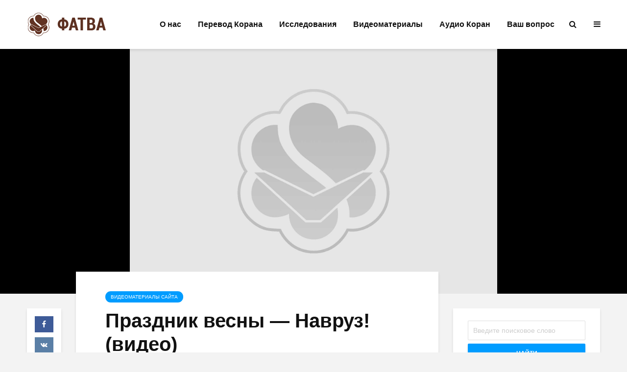

--- FILE ---
content_type: text/html; charset=UTF-8
request_url: https://www.fatva.net/%D0%BF%D1%80%D0%B0%D0%B7%D0%B4%D0%BD%D0%B8%D0%BA-%D0%B2%D0%B5%D1%81%D0%BD%D1%8B-%D0%BD%D0%B0%D0%B2%D1%80%D1%83%D0%B7-%D0%B8%D1%81%D1%82%D0%BE%D1%80%D0%B8%D1%8F/
body_size: 17263
content:
<!DOCTYPE html>
<html lang="ru-RU" class="no-js">
<head>
	<meta charset="UTF-8">
	<meta name="viewport" content="width=device-width,initial-scale=1.0">
		<meta name='robots' content='index, follow, max-image-preview:large, max-snippet:-1, max-video-preview:-1' />

	<!-- This site is optimized with the Yoast SEO plugin v25.6 - https://yoast.com/wordpress/plugins/seo/ -->
	<title>Праздник весны - Навруз! (видео) - ФАТВА</title>
	<link rel="canonical" href="https://www.fatva.net/праздник-весны-навруз-история/" />
	<meta property="og:locale" content="ru_RU" />
	<meta property="og:type" content="article" />
	<meta property="og:title" content="Праздник весны - Навруз! (видео) - ФАТВА" />
	<meta property="og:url" content="https://www.fatva.net/праздник-весны-навруз-история/" />
	<meta property="og:site_name" content="ФАТВА" />
	<meta property="article:publisher" content="https://www.facebook.com/fatva.net/" />
	<meta property="article:published_time" content="2018-03-27T11:27:35+00:00" />
	<meta property="article:modified_time" content="2020-01-31T06:31:06+00:00" />
	<meta name="author" content="Rustem Vasip" />
	<meta name="twitter:card" content="summary_large_image" />
	<meta name="twitter:label1" content="Написано автором" />
	<meta name="twitter:data1" content="Rustem Vasip" />
	<script type="application/ld+json" class="yoast-schema-graph">{"@context":"https://schema.org","@graph":[{"@type":"Article","@id":"https://www.fatva.net/%d0%bf%d1%80%d0%b0%d0%b7%d0%b4%d0%bd%d0%b8%d0%ba-%d0%b2%d0%b5%d1%81%d0%bd%d1%8b-%d0%bd%d0%b0%d0%b2%d1%80%d1%83%d0%b7-%d0%b8%d1%81%d1%82%d0%be%d1%80%d0%b8%d1%8f/#article","isPartOf":{"@id":"https://www.fatva.net/%d0%bf%d1%80%d0%b0%d0%b7%d0%b4%d0%bd%d0%b8%d0%ba-%d0%b2%d0%b5%d1%81%d0%bd%d1%8b-%d0%bd%d0%b0%d0%b2%d1%80%d1%83%d0%b7-%d0%b8%d1%81%d1%82%d0%be%d1%80%d0%b8%d1%8f/"},"author":{"name":"Rustem Vasip","@id":"https://www.fatva.net/#/schema/person/6530e895735474fcbe18c745cb8612cf"},"headline":"Праздник весны &#8212; Навруз! (видео)","datePublished":"2018-03-27T11:27:35+00:00","dateModified":"2020-01-31T06:31:06+00:00","mainEntityOfPage":{"@id":"https://www.fatva.net/%d0%bf%d1%80%d0%b0%d0%b7%d0%b4%d0%bd%d0%b8%d0%ba-%d0%b2%d0%b5%d1%81%d0%bd%d1%8b-%d0%bd%d0%b0%d0%b2%d1%80%d1%83%d0%b7-%d0%b8%d1%81%d1%82%d0%be%d1%80%d0%b8%d1%8f/"},"wordCount":5,"commentCount":0,"publisher":{"@id":"https://www.fatva.net/#organization"},"articleSection":["Видеоматериалы сайта"],"inLanguage":"ru-RU","potentialAction":[{"@type":"CommentAction","name":"Comment","target":["https://www.fatva.net/%d0%bf%d1%80%d0%b0%d0%b7%d0%b4%d0%bd%d0%b8%d0%ba-%d0%b2%d0%b5%d1%81%d0%bd%d1%8b-%d0%bd%d0%b0%d0%b2%d1%80%d1%83%d0%b7-%d0%b8%d1%81%d1%82%d0%be%d1%80%d0%b8%d1%8f/#respond"]}]},{"@type":"WebPage","@id":"https://www.fatva.net/%d0%bf%d1%80%d0%b0%d0%b7%d0%b4%d0%bd%d0%b8%d0%ba-%d0%b2%d0%b5%d1%81%d0%bd%d1%8b-%d0%bd%d0%b0%d0%b2%d1%80%d1%83%d0%b7-%d0%b8%d1%81%d1%82%d0%be%d1%80%d0%b8%d1%8f/","url":"https://www.fatva.net/%d0%bf%d1%80%d0%b0%d0%b7%d0%b4%d0%bd%d0%b8%d0%ba-%d0%b2%d0%b5%d1%81%d0%bd%d1%8b-%d0%bd%d0%b0%d0%b2%d1%80%d1%83%d0%b7-%d0%b8%d1%81%d1%82%d0%be%d1%80%d0%b8%d1%8f/","name":"Праздник весны - Навруз! (видео) - ФАТВА","isPartOf":{"@id":"https://www.fatva.net/#website"},"datePublished":"2018-03-27T11:27:35+00:00","dateModified":"2020-01-31T06:31:06+00:00","breadcrumb":{"@id":"https://www.fatva.net/%d0%bf%d1%80%d0%b0%d0%b7%d0%b4%d0%bd%d0%b8%d0%ba-%d0%b2%d0%b5%d1%81%d0%bd%d1%8b-%d0%bd%d0%b0%d0%b2%d1%80%d1%83%d0%b7-%d0%b8%d1%81%d1%82%d0%be%d1%80%d0%b8%d1%8f/#breadcrumb"},"inLanguage":"ru-RU","potentialAction":[{"@type":"ReadAction","target":["https://www.fatva.net/%d0%bf%d1%80%d0%b0%d0%b7%d0%b4%d0%bd%d0%b8%d0%ba-%d0%b2%d0%b5%d1%81%d0%bd%d1%8b-%d0%bd%d0%b0%d0%b2%d1%80%d1%83%d0%b7-%d0%b8%d1%81%d1%82%d0%be%d1%80%d0%b8%d1%8f/"]}]},{"@type":"BreadcrumbList","@id":"https://www.fatva.net/%d0%bf%d1%80%d0%b0%d0%b7%d0%b4%d0%bd%d0%b8%d0%ba-%d0%b2%d0%b5%d1%81%d0%bd%d1%8b-%d0%bd%d0%b0%d0%b2%d1%80%d1%83%d0%b7-%d0%b8%d1%81%d1%82%d0%be%d1%80%d0%b8%d1%8f/#breadcrumb","itemListElement":[{"@type":"ListItem","position":1,"name":"Ana sayfa","item":"https://www.fatva.net/"},{"@type":"ListItem","position":2,"name":"Праздник весны &#8212; Навруз! (видео)"}]},{"@type":"WebSite","@id":"https://www.fatva.net/#website","url":"https://www.fatva.net/","name":"ФАТВА","description":"","publisher":{"@id":"https://www.fatva.net/#organization"},"potentialAction":[{"@type":"SearchAction","target":{"@type":"EntryPoint","urlTemplate":"https://www.fatva.net/?s={search_term_string}"},"query-input":{"@type":"PropertyValueSpecification","valueRequired":true,"valueName":"search_term_string"}}],"inLanguage":"ru-RU"},{"@type":"Organization","@id":"https://www.fatva.net/#organization","name":"ФАТВА","url":"https://www.fatva.net/","logo":{"@type":"ImageObject","inLanguage":"ru-RU","@id":"https://www.fatva.net/#/schema/logo/image/","url":"https://www.fatva.net/wp-content/uploads/2019/12/logo.png","contentUrl":"https://www.fatva.net/wp-content/uploads/2019/12/logo.png","width":165,"height":48,"caption":"ФАТВА"},"image":{"@id":"https://www.fatva.net/#/schema/logo/image/"},"sameAs":["https://www.facebook.com/fatva.net/","https://www.youtube.com/channel/UC7j7-jvoZIBWMbOR-KEwfEQ"]},{"@type":"Person","@id":"https://www.fatva.net/#/schema/person/6530e895735474fcbe18c745cb8612cf","name":"Rustem Vasip","url":"https://www.fatva.net/author/rustem/"}]}</script>
	<!-- / Yoast SEO plugin. -->


<link rel="alternate" type="application/rss+xml" title="ФАТВА &raquo; Лента" href="https://www.fatva.net/feed/" />
<link rel="alternate" type="application/rss+xml" title="ФАТВА &raquo; Лента комментариев" href="https://www.fatva.net/comments/feed/" />
<link rel="alternate" type="application/rss+xml" title="ФАТВА &raquo; Лента комментариев к &laquo;Праздник весны &#8212; Навруз! (видео)&raquo;" href="https://www.fatva.net/%d0%bf%d1%80%d0%b0%d0%b7%d0%b4%d0%bd%d0%b8%d0%ba-%d0%b2%d0%b5%d1%81%d0%bd%d1%8b-%d0%bd%d0%b0%d0%b2%d1%80%d1%83%d0%b7-%d0%b8%d1%81%d1%82%d0%be%d1%80%d0%b8%d1%8f/feed/" />
<script type="text/javascript">
/* <![CDATA[ */
window._wpemojiSettings = {"baseUrl":"https:\/\/s.w.org\/images\/core\/emoji\/15.0.3\/72x72\/","ext":".png","svgUrl":"https:\/\/s.w.org\/images\/core\/emoji\/15.0.3\/svg\/","svgExt":".svg","source":{"concatemoji":"https:\/\/www.fatva.net\/wp-includes\/js\/wp-emoji-release.min.js?ver=55263dff82917335ad7f44fec76ed731"}};
/*! This file is auto-generated */
!function(i,n){var o,s,e;function c(e){try{var t={supportTests:e,timestamp:(new Date).valueOf()};sessionStorage.setItem(o,JSON.stringify(t))}catch(e){}}function p(e,t,n){e.clearRect(0,0,e.canvas.width,e.canvas.height),e.fillText(t,0,0);var t=new Uint32Array(e.getImageData(0,0,e.canvas.width,e.canvas.height).data),r=(e.clearRect(0,0,e.canvas.width,e.canvas.height),e.fillText(n,0,0),new Uint32Array(e.getImageData(0,0,e.canvas.width,e.canvas.height).data));return t.every(function(e,t){return e===r[t]})}function u(e,t,n){switch(t){case"flag":return n(e,"\ud83c\udff3\ufe0f\u200d\u26a7\ufe0f","\ud83c\udff3\ufe0f\u200b\u26a7\ufe0f")?!1:!n(e,"\ud83c\uddfa\ud83c\uddf3","\ud83c\uddfa\u200b\ud83c\uddf3")&&!n(e,"\ud83c\udff4\udb40\udc67\udb40\udc62\udb40\udc65\udb40\udc6e\udb40\udc67\udb40\udc7f","\ud83c\udff4\u200b\udb40\udc67\u200b\udb40\udc62\u200b\udb40\udc65\u200b\udb40\udc6e\u200b\udb40\udc67\u200b\udb40\udc7f");case"emoji":return!n(e,"\ud83d\udc26\u200d\u2b1b","\ud83d\udc26\u200b\u2b1b")}return!1}function f(e,t,n){var r="undefined"!=typeof WorkerGlobalScope&&self instanceof WorkerGlobalScope?new OffscreenCanvas(300,150):i.createElement("canvas"),a=r.getContext("2d",{willReadFrequently:!0}),o=(a.textBaseline="top",a.font="600 32px Arial",{});return e.forEach(function(e){o[e]=t(a,e,n)}),o}function t(e){var t=i.createElement("script");t.src=e,t.defer=!0,i.head.appendChild(t)}"undefined"!=typeof Promise&&(o="wpEmojiSettingsSupports",s=["flag","emoji"],n.supports={everything:!0,everythingExceptFlag:!0},e=new Promise(function(e){i.addEventListener("DOMContentLoaded",e,{once:!0})}),new Promise(function(t){var n=function(){try{var e=JSON.parse(sessionStorage.getItem(o));if("object"==typeof e&&"number"==typeof e.timestamp&&(new Date).valueOf()<e.timestamp+604800&&"object"==typeof e.supportTests)return e.supportTests}catch(e){}return null}();if(!n){if("undefined"!=typeof Worker&&"undefined"!=typeof OffscreenCanvas&&"undefined"!=typeof URL&&URL.createObjectURL&&"undefined"!=typeof Blob)try{var e="postMessage("+f.toString()+"("+[JSON.stringify(s),u.toString(),p.toString()].join(",")+"));",r=new Blob([e],{type:"text/javascript"}),a=new Worker(URL.createObjectURL(r),{name:"wpTestEmojiSupports"});return void(a.onmessage=function(e){c(n=e.data),a.terminate(),t(n)})}catch(e){}c(n=f(s,u,p))}t(n)}).then(function(e){for(var t in e)n.supports[t]=e[t],n.supports.everything=n.supports.everything&&n.supports[t],"flag"!==t&&(n.supports.everythingExceptFlag=n.supports.everythingExceptFlag&&n.supports[t]);n.supports.everythingExceptFlag=n.supports.everythingExceptFlag&&!n.supports.flag,n.DOMReady=!1,n.readyCallback=function(){n.DOMReady=!0}}).then(function(){return e}).then(function(){var e;n.supports.everything||(n.readyCallback(),(e=n.source||{}).concatemoji?t(e.concatemoji):e.wpemoji&&e.twemoji&&(t(e.twemoji),t(e.wpemoji)))}))}((window,document),window._wpemojiSettings);
/* ]]> */
</script>
<link rel='stylesheet' id='dashicons-css' href='https://www.fatva.net/wp-includes/css/dashicons.min.css?ver=55263dff82917335ad7f44fec76ed731' type='text/css' media='all' />
<link rel='stylesheet' id='post-views-counter-frontend-css' href='https://www.fatva.net/wp-content/plugins/post-views-counter/css/frontend.css?ver=1.7.3' type='text/css' media='all' />
<style id='wp-emoji-styles-inline-css' type='text/css'>

	img.wp-smiley, img.emoji {
		display: inline !important;
		border: none !important;
		box-shadow: none !important;
		height: 1em !important;
		width: 1em !important;
		margin: 0 0.07em !important;
		vertical-align: -0.1em !important;
		background: none !important;
		padding: 0 !important;
	}
</style>
<link rel='stylesheet' id='wp-block-library-css' href='https://www.fatva.net/wp-includes/css/dist/block-library/style.min.css?ver=55263dff82917335ad7f44fec76ed731' type='text/css' media='all' />
<style id='classic-theme-styles-inline-css' type='text/css'>
/*! This file is auto-generated */
.wp-block-button__link{color:#fff;background-color:#32373c;border-radius:9999px;box-shadow:none;text-decoration:none;padding:calc(.667em + 2px) calc(1.333em + 2px);font-size:1.125em}.wp-block-file__button{background:#32373c;color:#fff;text-decoration:none}
</style>
<style id='global-styles-inline-css' type='text/css'>
:root{--wp--preset--aspect-ratio--square: 1;--wp--preset--aspect-ratio--4-3: 4/3;--wp--preset--aspect-ratio--3-4: 3/4;--wp--preset--aspect-ratio--3-2: 3/2;--wp--preset--aspect-ratio--2-3: 2/3;--wp--preset--aspect-ratio--16-9: 16/9;--wp--preset--aspect-ratio--9-16: 9/16;--wp--preset--color--black: #000000;--wp--preset--color--cyan-bluish-gray: #abb8c3;--wp--preset--color--white: #ffffff;--wp--preset--color--pale-pink: #f78da7;--wp--preset--color--vivid-red: #cf2e2e;--wp--preset--color--luminous-vivid-orange: #ff6900;--wp--preset--color--luminous-vivid-amber: #fcb900;--wp--preset--color--light-green-cyan: #7bdcb5;--wp--preset--color--vivid-green-cyan: #00d084;--wp--preset--color--pale-cyan-blue: #8ed1fc;--wp--preset--color--vivid-cyan-blue: #0693e3;--wp--preset--color--vivid-purple: #9b51e0;--wp--preset--color--gridlove-acc: #009cff;--wp--preset--color--gridlove-meta: #818181;--wp--preset--color--gridlove-txt: #5e5e5e;--wp--preset--color--gridlove-bg: #ffffff;--wp--preset--color--gridlove-highlight-acc: #b5e1ff;--wp--preset--color--gridlove-highlight-txt: #ffffff;--wp--preset--color--gridlove-highlight-bg: #083b5c;--wp--preset--gradient--vivid-cyan-blue-to-vivid-purple: linear-gradient(135deg,rgba(6,147,227,1) 0%,rgb(155,81,224) 100%);--wp--preset--gradient--light-green-cyan-to-vivid-green-cyan: linear-gradient(135deg,rgb(122,220,180) 0%,rgb(0,208,130) 100%);--wp--preset--gradient--luminous-vivid-amber-to-luminous-vivid-orange: linear-gradient(135deg,rgba(252,185,0,1) 0%,rgba(255,105,0,1) 100%);--wp--preset--gradient--luminous-vivid-orange-to-vivid-red: linear-gradient(135deg,rgba(255,105,0,1) 0%,rgb(207,46,46) 100%);--wp--preset--gradient--very-light-gray-to-cyan-bluish-gray: linear-gradient(135deg,rgb(238,238,238) 0%,rgb(169,184,195) 100%);--wp--preset--gradient--cool-to-warm-spectrum: linear-gradient(135deg,rgb(74,234,220) 0%,rgb(151,120,209) 20%,rgb(207,42,186) 40%,rgb(238,44,130) 60%,rgb(251,105,98) 80%,rgb(254,248,76) 100%);--wp--preset--gradient--blush-light-purple: linear-gradient(135deg,rgb(255,206,236) 0%,rgb(152,150,240) 100%);--wp--preset--gradient--blush-bordeaux: linear-gradient(135deg,rgb(254,205,165) 0%,rgb(254,45,45) 50%,rgb(107,0,62) 100%);--wp--preset--gradient--luminous-dusk: linear-gradient(135deg,rgb(255,203,112) 0%,rgb(199,81,192) 50%,rgb(65,88,208) 100%);--wp--preset--gradient--pale-ocean: linear-gradient(135deg,rgb(255,245,203) 0%,rgb(182,227,212) 50%,rgb(51,167,181) 100%);--wp--preset--gradient--electric-grass: linear-gradient(135deg,rgb(202,248,128) 0%,rgb(113,206,126) 100%);--wp--preset--gradient--midnight: linear-gradient(135deg,rgb(2,3,129) 0%,rgb(40,116,252) 100%);--wp--preset--font-size--small: 12.8px;--wp--preset--font-size--medium: 20px;--wp--preset--font-size--large: 20.8px;--wp--preset--font-size--x-large: 42px;--wp--preset--font-size--normal: 16px;--wp--preset--font-size--huge: 27.2px;--wp--preset--spacing--20: 0.44rem;--wp--preset--spacing--30: 0.67rem;--wp--preset--spacing--40: 1rem;--wp--preset--spacing--50: 1.5rem;--wp--preset--spacing--60: 2.25rem;--wp--preset--spacing--70: 3.38rem;--wp--preset--spacing--80: 5.06rem;--wp--preset--shadow--natural: 6px 6px 9px rgba(0, 0, 0, 0.2);--wp--preset--shadow--deep: 12px 12px 50px rgba(0, 0, 0, 0.4);--wp--preset--shadow--sharp: 6px 6px 0px rgba(0, 0, 0, 0.2);--wp--preset--shadow--outlined: 6px 6px 0px -3px rgba(255, 255, 255, 1), 6px 6px rgba(0, 0, 0, 1);--wp--preset--shadow--crisp: 6px 6px 0px rgba(0, 0, 0, 1);}:where(.is-layout-flex){gap: 0.5em;}:where(.is-layout-grid){gap: 0.5em;}body .is-layout-flex{display: flex;}.is-layout-flex{flex-wrap: wrap;align-items: center;}.is-layout-flex > :is(*, div){margin: 0;}body .is-layout-grid{display: grid;}.is-layout-grid > :is(*, div){margin: 0;}:where(.wp-block-columns.is-layout-flex){gap: 2em;}:where(.wp-block-columns.is-layout-grid){gap: 2em;}:where(.wp-block-post-template.is-layout-flex){gap: 1.25em;}:where(.wp-block-post-template.is-layout-grid){gap: 1.25em;}.has-black-color{color: var(--wp--preset--color--black) !important;}.has-cyan-bluish-gray-color{color: var(--wp--preset--color--cyan-bluish-gray) !important;}.has-white-color{color: var(--wp--preset--color--white) !important;}.has-pale-pink-color{color: var(--wp--preset--color--pale-pink) !important;}.has-vivid-red-color{color: var(--wp--preset--color--vivid-red) !important;}.has-luminous-vivid-orange-color{color: var(--wp--preset--color--luminous-vivid-orange) !important;}.has-luminous-vivid-amber-color{color: var(--wp--preset--color--luminous-vivid-amber) !important;}.has-light-green-cyan-color{color: var(--wp--preset--color--light-green-cyan) !important;}.has-vivid-green-cyan-color{color: var(--wp--preset--color--vivid-green-cyan) !important;}.has-pale-cyan-blue-color{color: var(--wp--preset--color--pale-cyan-blue) !important;}.has-vivid-cyan-blue-color{color: var(--wp--preset--color--vivid-cyan-blue) !important;}.has-vivid-purple-color{color: var(--wp--preset--color--vivid-purple) !important;}.has-black-background-color{background-color: var(--wp--preset--color--black) !important;}.has-cyan-bluish-gray-background-color{background-color: var(--wp--preset--color--cyan-bluish-gray) !important;}.has-white-background-color{background-color: var(--wp--preset--color--white) !important;}.has-pale-pink-background-color{background-color: var(--wp--preset--color--pale-pink) !important;}.has-vivid-red-background-color{background-color: var(--wp--preset--color--vivid-red) !important;}.has-luminous-vivid-orange-background-color{background-color: var(--wp--preset--color--luminous-vivid-orange) !important;}.has-luminous-vivid-amber-background-color{background-color: var(--wp--preset--color--luminous-vivid-amber) !important;}.has-light-green-cyan-background-color{background-color: var(--wp--preset--color--light-green-cyan) !important;}.has-vivid-green-cyan-background-color{background-color: var(--wp--preset--color--vivid-green-cyan) !important;}.has-pale-cyan-blue-background-color{background-color: var(--wp--preset--color--pale-cyan-blue) !important;}.has-vivid-cyan-blue-background-color{background-color: var(--wp--preset--color--vivid-cyan-blue) !important;}.has-vivid-purple-background-color{background-color: var(--wp--preset--color--vivid-purple) !important;}.has-black-border-color{border-color: var(--wp--preset--color--black) !important;}.has-cyan-bluish-gray-border-color{border-color: var(--wp--preset--color--cyan-bluish-gray) !important;}.has-white-border-color{border-color: var(--wp--preset--color--white) !important;}.has-pale-pink-border-color{border-color: var(--wp--preset--color--pale-pink) !important;}.has-vivid-red-border-color{border-color: var(--wp--preset--color--vivid-red) !important;}.has-luminous-vivid-orange-border-color{border-color: var(--wp--preset--color--luminous-vivid-orange) !important;}.has-luminous-vivid-amber-border-color{border-color: var(--wp--preset--color--luminous-vivid-amber) !important;}.has-light-green-cyan-border-color{border-color: var(--wp--preset--color--light-green-cyan) !important;}.has-vivid-green-cyan-border-color{border-color: var(--wp--preset--color--vivid-green-cyan) !important;}.has-pale-cyan-blue-border-color{border-color: var(--wp--preset--color--pale-cyan-blue) !important;}.has-vivid-cyan-blue-border-color{border-color: var(--wp--preset--color--vivid-cyan-blue) !important;}.has-vivid-purple-border-color{border-color: var(--wp--preset--color--vivid-purple) !important;}.has-vivid-cyan-blue-to-vivid-purple-gradient-background{background: var(--wp--preset--gradient--vivid-cyan-blue-to-vivid-purple) !important;}.has-light-green-cyan-to-vivid-green-cyan-gradient-background{background: var(--wp--preset--gradient--light-green-cyan-to-vivid-green-cyan) !important;}.has-luminous-vivid-amber-to-luminous-vivid-orange-gradient-background{background: var(--wp--preset--gradient--luminous-vivid-amber-to-luminous-vivid-orange) !important;}.has-luminous-vivid-orange-to-vivid-red-gradient-background{background: var(--wp--preset--gradient--luminous-vivid-orange-to-vivid-red) !important;}.has-very-light-gray-to-cyan-bluish-gray-gradient-background{background: var(--wp--preset--gradient--very-light-gray-to-cyan-bluish-gray) !important;}.has-cool-to-warm-spectrum-gradient-background{background: var(--wp--preset--gradient--cool-to-warm-spectrum) !important;}.has-blush-light-purple-gradient-background{background: var(--wp--preset--gradient--blush-light-purple) !important;}.has-blush-bordeaux-gradient-background{background: var(--wp--preset--gradient--blush-bordeaux) !important;}.has-luminous-dusk-gradient-background{background: var(--wp--preset--gradient--luminous-dusk) !important;}.has-pale-ocean-gradient-background{background: var(--wp--preset--gradient--pale-ocean) !important;}.has-electric-grass-gradient-background{background: var(--wp--preset--gradient--electric-grass) !important;}.has-midnight-gradient-background{background: var(--wp--preset--gradient--midnight) !important;}.has-small-font-size{font-size: var(--wp--preset--font-size--small) !important;}.has-medium-font-size{font-size: var(--wp--preset--font-size--medium) !important;}.has-large-font-size{font-size: var(--wp--preset--font-size--large) !important;}.has-x-large-font-size{font-size: var(--wp--preset--font-size--x-large) !important;}
:where(.wp-block-post-template.is-layout-flex){gap: 1.25em;}:where(.wp-block-post-template.is-layout-grid){gap: 1.25em;}
:where(.wp-block-columns.is-layout-flex){gap: 2em;}:where(.wp-block-columns.is-layout-grid){gap: 2em;}
:root :where(.wp-block-pullquote){font-size: 1.5em;line-height: 1.6;}
</style>
<link rel='stylesheet' id='mks_shortcodes_simple_line_icons-css' href='https://www.fatva.net/wp-content/plugins/meks-flexible-shortcodes/css/simple-line/simple-line-icons.css?ver=1.3.8' type='text/css' media='screen' />
<link rel='stylesheet' id='mks_shortcodes_css-css' href='https://www.fatva.net/wp-content/plugins/meks-flexible-shortcodes/css/style.css?ver=1.3.8' type='text/css' media='screen' />
<link rel='stylesheet' id='gridlove-main-css' href='https://www.fatva.net/wp-content/themes/gridlove/assets/css/min.css?ver=1.9.5' type='text/css' media='all' />
<style id='gridlove-main-inline-css' type='text/css'>
body{font-size: 16px;}h1, .h1 {font-size: 40px;}h2, .h2,.col-lg-12 .gridlove-post-b .h3 {font-size: 26px;}h3, .h3 {font-size: 22px;}h4, .h4 {font-size: 20px;}h5, .h5 {font-size: 18px;}h6, .h6 {font-size: 16px;}.widget, .gridlove-header-responsive .sub-menu, .gridlove-site-header .sub-menu{font-size: 14px;}.gridlove-main-navigation {font-size: 16px;}.gridlove-post {font-size: 16px;}body{background-color: #f3f3f3;color: #5e5e5e;font-family: Arial, Helvetica, sans-serif;font-weight: 400;}h1, h2, h3, h4, h5, h6,.h1, .h2, .h3, .h4, .h5, .h6,blockquote,thead td,.comment-author b,q:before,#bbpress-forums .bbp-forum-title, #bbpress-forums .bbp-topic-permalink{color: #111111;font-family: Arial, Helvetica, sans-serif;font-weight: 700;}.gridlove-main-nav a,.gridlove-posts-widget a{font-family: Arial, Helvetica, sans-serif;font-weight: 700;}.gridlove-header-top{background-color: #222222;color: #dddddd;}.gridlove-header-top a{color: #dddddd;}.gridlove-header-top a:hover{color: #ffffff;}.gridlove-header-wrapper,.gridlove-header-middle .sub-menu,.gridlove-header-responsive,.gridlove-header-responsive .sub-menu{background-color:#ffffff; }.gridlove-header-middle,.gridlove-header-middle a,.gridlove-header-responsive,.gridlove-header-responsive a{color: #111111;}.gridlove-header-middle a:hover,.gridlove-header-middle .gridlove-sidebar-action:hover,.gridlove-header-middle .gridlove-actions-button > span:hover,.gridlove-header-middle .current_page_item > a,.gridlove-header-middle .current_page_ancestor > a,.gridlove-header-middle .current-menu-item > a,.gridlove-header-middle .current-menu-ancestor > a,.gridlove-header-middle .gridlove-category-menu article:hover a,.gridlove-header-responsive a:hover {color: #009cff;}.gridlove-header-middle .active>span,.gridlove-header-middle .gridlove-main-nav>li.menu-item-has-children:hover>a,.gridlove-header-middle .gridlove-social-icons:hover>span,.gridlove-header-responsive .active>span{background-color: rgba(17,17,17,0.05)}.gridlove-header-middle .gridlove-button-search{background-color: #009cff;}.gridlove-header-middle .gridlove-search-form input{border-color: rgba(17,17,17,0.1)}.gridlove-header-middle .sub-menu,.gridlove-header-responsive .sub-menu{border-top: 1px solid rgba(17,17,17,0.05)}.gridlove-header-middle{height: 100px;}.gridlove-logo{max-height: 100px;}.gridlove-branding-bg{background:#f0233b;}.gridlove-header-responsive .gridlove-actions-button:hover >span{color:#009cff;}.gridlove-sidebar-action .gridlove-bars:before,.gridlove-sidebar-action .gridlove-bars:after{background:#111111;}.gridlove-sidebar-action:hover .gridlove-bars:before,.gridlove-sidebar-action:hover .gridlove-bars:after{background:#009cff;}.gridlove-sidebar-action .gridlove-bars{border-color: #111111;}.gridlove-sidebar-action:hover .gridlove-bars{border-color:#009cff;}.gridlove-header-bottom .sub-menu{ background-color:#ffffff;}.gridlove-header-bottom .sub-menu a{color:#111111;}.gridlove-header-bottom .sub-menu a:hover,.gridlove-header-bottom .gridlove-category-menu article:hover a{color:#009cff;}.gridlove-header-bottom{background-color:#f2f2f2;}.gridlove-header-bottom,.gridlove-header-bottom a{color: #111111;}.gridlove-header-bottom a:hover,.gridlove-header-bottom .gridlove-sidebar-action:hover,.gridlove-header-bottom .gridlove-actions-button > span:hover,.gridlove-header-bottom .current_page_item > a,.gridlove-header-bottom .current_page_ancestor > a,.gridlove-header-bottom .current-menu-item > a,.gridlove-header-bottom .current-menu-ancestor > a {color: #009cff;}.gridlove-header-bottom .active>span,.gridlove-header-bottom .gridlove-main-nav>li.menu-item-has-children:hover>a,.gridlove-header-bottom .gridlove-social-icons:hover>span{background-color: rgba(17,17,17,0.05)}.gridlove-header-bottom .gridlove-search-form input{border-color: rgba(17,17,17,0.1)}.gridlove-header-bottom,.gridlove-header-bottom .sub-menu{border-top: 1px solid rgba(17,17,17,0.07)}.gridlove-header-bottom .gridlove-button-search{background-color: #009cff;}.gridlove-header-sticky,.gridlove-header-sticky .sub-menu{background-color:#ffffff; }.gridlove-header-sticky,.gridlove-header-sticky a{color: #111111;}.gridlove-header-sticky a:hover,.gridlove-header-sticky .gridlove-sidebar-action:hover,.gridlove-header-sticky .gridlove-actions-button > span:hover,.gridlove-header-sticky .current_page_item > a,.gridlove-header-sticky .current_page_ancestor > a,.gridlove-header-sticky .current-menu-item > a,.gridlove-header-sticky .current-menu-ancestor > a,.gridlove-header-sticky .gridlove-category-menu article:hover a{color: #009cff;}.gridlove-header-sticky .active>span,.gridlove-header-sticky .gridlove-main-nav>li.menu-item-has-children:hover>a,.gridlove-header-sticky .gridlove-social-icons:hover>span{background-color: rgba(17,17,17,0.05)}.gridlove-header-sticky .gridlove-search-form input{border-color: rgba(17,17,17,0.1)}.gridlove-header-sticky .sub-menu{border-top: 1px solid rgba(17,17,17,0.05)}.gridlove-header-sticky .gridlove-button-search{background-color: #009cff;}.gridlove-cover-area,.gridlove-cover{height:500px; }.gridlove-box,#disqus_thread{background: #ffffff;}a{color: #5e5e5e;}.entry-title a{ color: #111111;}a:hover,.comment-reply-link,#cancel-comment-reply-link,.gridlove-box .entry-title a:hover,.gridlove-posts-widget article:hover a{color: #009cff;}.entry-content p a,.widget_text a,.entry-content ul a,.entry-content ol a,.gridlove-text-module-content p a{color: #009cff; border-color: rgba(0,156,255,0.8);}.entry-content p a:hover,.widget_text a:hover,.entry-content ul a:hover,.entry-content ol a:hover,.gridlove-text-module-content p a:hover{border-bottom: 1px solid transparent;}.comment-reply-link:hover,.gallery .gallery-item a:after, .wp-block-gallery .blocks-gallery-item a:after, .entry-content a.gridlove-popup-img {color: #5e5e5e; }.gridlove-post-b .box-col-b:only-child .entry-title a,.gridlove-post-d .entry-overlay:only-child .entry-title a{color: #111111;}.gridlove-post-b .box-col-b:only-child .entry-title a:hover,.gridlove-post-d .entry-overlay:only-child .entry-title a:hover,.gridlove-content .entry-header .gridlove-breadcrumbs a,.gridlove-content .entry-header .gridlove-breadcrumbs a:hover,.module-header .gridlove-breadcrumbs a,.module-header .gridlove-breadcrumbs a:hover { color: #009cff; }.gridlove-post-b .box-col-b:only-child .meta-item,.gridlove-post-b .box-col-b:only-child .entry-meta a,.gridlove-post-b .box-col-b:only-child .entry-meta span,.gridlove-post-d .entry-overlay:only-child .meta-item,.gridlove-post-d .entry-overlay:only-child .entry-meta a,.gridlove-post-d .entry-overlay:only-child .entry-meta span {color: #818181;}.entry-meta .meta-item, .entry-meta a, .entry-meta span,.comment-metadata a{color: #818181;}blockquote{color: rgba(17,17,17,0.8);}blockquote:before{color: rgba(17,17,17,0.15);}.entry-meta a:hover{color: #111111;}.widget_tag_cloud a,.entry-tags a,.entry-content .wp-block-tag-cloud a{ background: rgba(94,94,94,0.1); color: #5e5e5e; }.submit,.gridlove-button,.mks_autor_link_wrap a,.mks_read_more a,input[type="submit"],button[type="submit"],.gridlove-cat, .gridlove-pill,.gridlove-button-search,body div.wpforms-container-full .wpforms-form input[type=submit], body div.wpforms-container-full .wpforms-form button[type=submit], body div.wpforms-container-full .wpforms-form .wpforms-page-button {color:#FFF;background-color: #009cff;}body div.wpforms-container-full .wpforms-form input[type=submit]:hover, body div.wpforms-container-full .wpforms-form input[type=submit]:focus, body div.wpforms-container-full .wpforms-form input[type=submit]:active, body div.wpforms-container-full .wpforms-form button[type=submit]:hover, body div.wpforms-container-full .wpforms-form button[type=submit]:focus, body div.wpforms-container-full .wpforms-form button[type=submit]:active, body div.wpforms-container-full .wpforms-form .wpforms-page-button:hover, body div.wpforms-container-full .wpforms-form .wpforms-page-button:active, body div.wpforms-container-full .wpforms-form .wpforms-page-button:focus {color:#FFF;background-color: #009cff;}.wp-block-button__link{background-color: #009cff; }.gridlove-button:hover{color:#FFF;}.gridlove-share a:hover{background:rgba(17, 17, 17, .8);color:#FFF;}.gridlove-pill:hover,.gridlove-author-links a:hover,.entry-category a:hover{background: #111;color: #FFF;}.gridlove-cover-content .entry-category a:hover,.entry-overlay .entry-category a:hover,.gridlove-highlight .entry-category a:hover,.gridlove-box.gridlove-post-d .entry-overlay .entry-category a:hover,.gridlove-post-a .entry-category a:hover,.gridlove-highlight .gridlove-format-icon{background: #FFF;color: #111;}.gridlove-author, .gridlove-prev-next-nav,.comment .comment-respond{border-color: rgba(94,94,94,0.1);}.gridlove-load-more a,.gridlove-pagination .gridlove-next a,.gridlove-pagination .gridlove-prev a,.gridlove-pagination .next,.gridlove-pagination .prev,.gridlove-infinite-scroll a,.double-bounce1, .double-bounce2,.gridlove-link-pages > span,.module-actions ul.page-numbers span.page-numbers{color:#FFF;background-color: #009cff;}.gridlove-pagination .current{background-color:rgba(94,94,94,0.1);}.gridlove-highlight{background: #083b5c;}.gridlove-highlight,.gridlove-highlight h4,.gridlove-highlight a{color: #ffffff;}.gridlove-highlight .entry-meta .meta-item, .gridlove-highlight .entry-meta a, .gridlove-highlight .entry-meta span,.gridlove-highlight p{color: rgba(255,255,255,0.8);}.gridlove-highlight .gridlove-author-links .fa-link,.gridlove-highlight .gridlove_category_widget .gridlove-full-color li a:after{background: #b5e1ff;}.gridlove-highlight .entry-meta a:hover{color: #ffffff;}.gridlove-highlight.gridlove-post-d .entry-image a:after{background-color: rgba(8,59,92,0.7);}.gridlove-highlight.gridlove-post-d:hover .entry-image a:after{background-color: rgba(8,59,92,0.9);}.gridlove-highlight.gridlove-post-a .entry-image:hover>a:after, .gridlove-highlight.gridlove-post-b .entry-image:hover a:after{background-color: rgba(8,59,92,0.2);}.gridlove-highlight .gridlove-slider-controls > div{background-color: rgba(255,255,255,0.1);color: #ffffff; }.gridlove-highlight .gridlove-slider-controls > div:hover{background-color: rgba(255,255,255,0.3);color: #ffffff; }.gridlove-highlight.gridlove-box .entry-title a:hover{color: #b5e1ff;}.gridlove-highlight.widget_meta a, .gridlove-highlight.widget_recent_entries li, .gridlove-highlight.widget_recent_comments li, .gridlove-highlight.widget_nav_menu a, .gridlove-highlight.widget_archive li, .gridlove-highlight.widget_pages a{border-color: rgba(255,255,255,0.1);}.gridlove-cover-content .entry-meta .meta-item, .gridlove-cover-content .entry-meta a, .gridlove-cover-content .entry-meta span,.gridlove-cover-area .gridlove-breadcrumbs,.gridlove-cover-area .gridlove-breadcrumbs a,.gridlove-cover-area .gridlove-breadcrumbs .breadcrumb_last,body .gridlove-content .entry-overlay .gridlove-breadcrumbs {color: rgba(255, 255, 255, .8);}.gridlove-cover-content .entry-meta a:hover,.gridlove-cover-area .gridlove-breadcrumbs a:hover {color: rgba(255, 255, 255, 1);}.module-title h2,.module-title .h2{ color: #111111; }.gridlove-action-link,.gridlove-slider-controls > div,.module-actions ul.page-numbers .next.page-numbers,.module-actions ul.page-numbers .prev.page-numbers{background: rgba(17,17,17,0.1); color: #111111; }.gridlove-slider-controls > div:hover,.gridlove-action-link:hover,.module-actions ul.page-numbers .next.page-numbers:hover,.module-actions ul.page-numbers .prev.page-numbers:hover{color: #111111;background: rgba(17,17,17,0.3); }.gridlove-pn-ico,.gridlove-author-links .fa-link{background: rgba(94,94,94,0.1); color: #5e5e5e;}.gridlove-prev-next-nav a:hover .gridlove-pn-ico{background: rgba(0,156,255,1); color: #ffffff;}.widget_meta a,.widget_recent_entries li,.widget_recent_comments li,.widget_nav_menu a,.widget_archive li,.widget_pages a,.widget_categories li,.gridlove_category_widget .gridlove-count-color li,.widget_categories .children li,.widget_archiv .children li{border-color: rgba(94,94,94,0.1);}.widget_recent_entries a:hover,.menu-item-has-children.active > span,.menu-item-has-children.active > a,.gridlove-nav-widget-acordion:hover,.widget_recent_comments .recentcomments a.url:hover{color: #009cff;}.widget_recent_comments .url,.post-date,.widget_recent_comments .recentcomments,.gridlove-nav-widget-acordion,.widget_archive li,.rss-date,.widget_categories li,.widget_archive li{color:#818181;}.widget_pages .children,.widget_nav_menu .sub-menu{background:#009cff;color:#FFF;}.widget_pages .children a,.widget_nav_menu .sub-menu a,.widget_nav_menu .sub-menu span,.widget_pages .children span{color:#FFF;}.widget_tag_cloud a:hover,.entry-tags a:hover,.entry-content .wp-block-tag-cloud a:hover{background: #009cff;color:#FFF;}.gridlove-footer{background: #636363;color: #ffffff;}.gridlove-footer .widget-title{color: #ffffff;}.gridlove-footer a{color: rgba(255,255,255,0.8);}.gridlove-footer a:hover{color: #ffffff;}.gridlove-footer .widget_recent_comments .url, .gridlove-footer .post-date, .gridlove-footer .widget_recent_comments .recentcomments, .gridlove-footer .gridlove-nav-widget-acordion, .gridlove-footer .widget_archive li, .gridlove-footer .rss-date{color: rgba(255,255,255,0.8); }.gridlove-footer .widget_meta a, .gridlove-footer .widget_recent_entries li, .gridlove-footer .widget_recent_comments li, .gridlove-footer .widget_nav_menu a, .gridlove-footer .widget_archive li, .gridlove-footer .widget_pages a,.gridlove-footer table,.gridlove-footer td,.gridlove-footer th,.gridlove-footer .widget_calendar table,.gridlove-footer .widget.widget_categories select,.gridlove-footer .widget_calendar table tfoot tr td{border-color: rgba(255,255,255,0.2);}table,thead,td,th,.widget_calendar table{ border-color: rgba(94,94,94,0.1);}input[type="text"], input[type="email"],input[type="search"], input[type="url"], input[type="tel"], input[type="number"], input[type="date"], input[type="password"], select, textarea{border-color: rgba(94,94,94,0.2);}div.mejs-container .mejs-controls {background-color: rgba(94,94,94,0.1);}body .mejs-controls .mejs-time-rail .mejs-time-current{background: #009cff;}body .mejs-video.mejs-container .mejs-controls{background-color: rgba(255,255,255,0.9);}.wp-block-cover .wp-block-cover-image-text, .wp-block-cover .wp-block-cover-text, .wp-block-cover h2, .wp-block-cover-image .wp-block-cover-image-text, .wp-block-cover-image .wp-block-cover-text, .wp-block-cover-image h2{font-family: Arial, Helvetica, sans-serif;font-weight: 700; }.wp-block-cover-image .wp-block-cover-image-text, .wp-block-cover-image h2{font-size: 26px;}.widget_display_replies li, .widget_display_topics li{ color:#818181; }.has-small-font-size{ font-size: 12px;}.has-large-font-size{ font-size: 20px;}.has-huge-font-size{ font-size: 25px;}@media(min-width: 1024px){.has-small-font-size{ font-size: 12px;}.has-normal-font-size{ font-size: 16px;}.has-large-font-size{ font-size: 20px;}.has-huge-font-size{ font-size: 27px;}}.has-gridlove-acc-background-color{ background-color: #009cff;}.has-gridlove-acc-color{ color: #009cff;}.has-gridlove-meta-background-color{ background-color: #818181;}.has-gridlove-meta-color{ color: #818181;}.has-gridlove-txt-background-color{ background-color: #5e5e5e;}.has-gridlove-txt-color{ color: #5e5e5e;}.has-gridlove-bg-background-color{ background-color: #ffffff;}.has-gridlove-bg-color{ color: #ffffff;}.has-gridlove-highlight-acc-background-color{ background-color: #b5e1ff;}.has-gridlove-highlight-acc-color{ color: #b5e1ff;}.has-gridlove-highlight-txt-background-color{ background-color: #ffffff;}.has-gridlove-highlight-txt-color{ color: #ffffff;}.has-gridlove-highlight-bg-background-color{ background-color: #083b5c;}.has-gridlove-highlight-bg-color{ color: #083b5c;}.gridlove-cats .gridlove-cat .entry-overlay-wrapper .entry-image:after, .gridlove-cat.gridlove-post-d .entry-image a:after { background-color: rgba(0,156,255,0.7); }.gridlove-cat.gridlove-post-d:hover .entry-image a:after { background-color: rgba(0,156,255,0.9); }
</style>
<link rel='stylesheet' id='meks-ads-widget-css' href='https://www.fatva.net/wp-content/plugins/meks-easy-ads-widget/css/style.css?ver=2.0.9' type='text/css' media='all' />
<link rel='stylesheet' id='meks_instagram-widget-styles-css' href='https://www.fatva.net/wp-content/plugins/meks-easy-instagram-widget/css/widget.css?ver=55263dff82917335ad7f44fec76ed731' type='text/css' media='all' />
<link rel='stylesheet' id='meks-flickr-widget-css' href='https://www.fatva.net/wp-content/plugins/meks-simple-flickr-widget/css/style.css?ver=1.3' type='text/css' media='all' />
<link rel='stylesheet' id='meks-author-widget-css' href='https://www.fatva.net/wp-content/plugins/meks-smart-author-widget/css/style.css?ver=1.1.5' type='text/css' media='all' />
<link rel='stylesheet' id='meks-social-widget-css' href='https://www.fatva.net/wp-content/plugins/meks-smart-social-widget/css/style.css?ver=1.6.5' type='text/css' media='all' />
<link rel='stylesheet' id='meks-themeforest-widget-css' href='https://www.fatva.net/wp-content/plugins/meks-themeforest-smart-widget/css/style.css?ver=1.6' type='text/css' media='all' />
<link rel='stylesheet' id='meks_ess-main-css' href='https://www.fatva.net/wp-content/plugins/meks-easy-social-share/assets/css/main.css?ver=1.3' type='text/css' media='all' />
<script type="text/javascript" id="post-views-counter-frontend-js-before">
/* <![CDATA[ */
var pvcArgsFrontend = {"mode":"js","postID":1342,"requestURL":"https:\/\/www.fatva.net\/wp-admin\/admin-ajax.php","nonce":"8cb10a7a8c","dataStorage":"cookies","multisite":false,"path":"\/","domain":""};
/* ]]> */
</script>
<script type="text/javascript" src="https://www.fatva.net/wp-content/plugins/post-views-counter/js/frontend.js?ver=1.7.3" id="post-views-counter-frontend-js"></script>
<script type="text/javascript" src="https://www.fatva.net/wp-includes/js/jquery/jquery.min.js?ver=3.7.1" id="jquery-core-js"></script>
<script type="text/javascript" src="https://www.fatva.net/wp-includes/js/jquery/jquery-migrate.min.js?ver=3.4.1" id="jquery-migrate-js"></script>
<link rel="https://api.w.org/" href="https://www.fatva.net/wp-json/" /><link rel="alternate" title="JSON" type="application/json" href="https://www.fatva.net/wp-json/wp/v2/posts/1342" /><link rel="EditURI" type="application/rsd+xml" title="RSD" href="https://www.fatva.net/xmlrpc.php?rsd" />

<link rel='shortlink' href='https://www.fatva.net/?p=1342' />
<link rel="alternate" title="oEmbed (JSON)" type="application/json+oembed" href="https://www.fatva.net/wp-json/oembed/1.0/embed?url=https%3A%2F%2Fwww.fatva.net%2F%25d0%25bf%25d1%2580%25d0%25b0%25d0%25b7%25d0%25b4%25d0%25bd%25d0%25b8%25d0%25ba-%25d0%25b2%25d0%25b5%25d1%2581%25d0%25bd%25d1%258b-%25d0%25bd%25d0%25b0%25d0%25b2%25d1%2580%25d1%2583%25d0%25b7-%25d0%25b8%25d1%2581%25d1%2582%25d0%25be%25d1%2580%25d0%25b8%25d1%258f%2F" />
<link rel="alternate" title="oEmbed (XML)" type="text/xml+oembed" href="https://www.fatva.net/wp-json/oembed/1.0/embed?url=https%3A%2F%2Fwww.fatva.net%2F%25d0%25bf%25d1%2580%25d0%25b0%25d0%25b7%25d0%25b4%25d0%25bd%25d0%25b8%25d0%25ba-%25d0%25b2%25d0%25b5%25d1%2581%25d0%25bd%25d1%258b-%25d0%25bd%25d0%25b0%25d0%25b2%25d1%2580%25d1%2583%25d0%25b7-%25d0%25b8%25d1%2581%25d1%2582%25d0%25be%25d1%2580%25d0%25b8%25d1%258f%2F&#038;format=xml" />
<meta name="generator" content="Redux 4.5.10" /><link rel="icon" href="https://www.fatva.net/wp-content/uploads/2020/04/cropped-suleymaniye-vakfi-site-ikon-32x32.png" sizes="32x32" />
<link rel="icon" href="https://www.fatva.net/wp-content/uploads/2020/04/cropped-suleymaniye-vakfi-site-ikon-192x192.png" sizes="192x192" />
<link rel="apple-touch-icon" href="https://www.fatva.net/wp-content/uploads/2020/04/cropped-suleymaniye-vakfi-site-ikon-180x180.png" />
<meta name="msapplication-TileImage" content="https://www.fatva.net/wp-content/uploads/2020/04/cropped-suleymaniye-vakfi-site-ikon-270x270.png" />
		<style type="text/css" id="wp-custom-css">
			@keyframes shadow-pulse
{
  0% {
    box-shadow: 0 0 0 0px rgba(98,56,32,0);
  }
  100% {
    box-shadow: 0 0 0 10px rgba(98,56,32,1);
  }
}

@keyframes shadow-pulse-big
{
  0% {
    box-shadow: 0 0 0 0px rgba(98,56,32,0);
  }
  100% {
    box-shadow: 0 0 0 10px rgba(98,56,32,1);
  }
}
.hareket
{  
  color: #000;
  text-align: center;  
  border-radius: 3px;
  animation: shadow-pulse .9s 10;
}
body .wp-playlist-current-item {border-bottom: 0px;}		</style>
		</head>

<body class="post-template-default single single-post postid-1342 single-format-standard wp-embed-responsive chrome gridlove-cover-overlay-off gridlove-v_1_9_5">
	
		
	<header id="header" class="gridlove-site-header hidden-md-down  gridlove-header-shadow">
			
			
			<div class="gridlove-header-wrapper">
    <div class="gridlove-header-1 gridlove-header-middle container">
        
        <div class="gridlove-slot-l">
            
<div class="gridlove-site-branding  ">
			<span class="site-title h1"><a href="https://www.fatva.net/" rel="home"><img class="gridlove-logo" src="https://www.fatva.net/wp-content/uploads/2019/12/logo.png" alt="ФАТВА"></a></span>
	
	
</div>

        </div>

        <div class="gridlove-slot-r">
            <nav class="gridlove-main-navigation">	
				<ul id="menu-merkez-menu" class="gridlove-main-nav gridlove-menu"><li id="menu-item-2948" class="menu-item menu-item-type-custom menu-item-object-custom menu-item-has-children menu-item-2948"><a href="#">О нас</a>
<ul class="sub-menu">
	<li id="menu-item-2952" class="menu-item menu-item-type-taxonomy menu-item-object-category menu-item-2952"><a href="https://www.fatva.net/category/%d0%be-%d1%84%d0%be%d0%bd%d0%b4%d0%b5-%d1%81%d1%83%d0%bb%d0%b5%d0%b9%d0%bc%d0%b0%d0%bd%d0%b8%d1%8f/">О фонде Сулеймания</a></li>
	<li id="menu-item-2951" class="menu-item menu-item-type-taxonomy menu-item-object-category menu-item-2951"><a href="https://www.fatva.net/category/%d0%be-%d1%81%d0%b0%d0%b9%d1%82%d0%b5-%d1%84%d0%b0%d1%82%d0%b2%d0%b0/">О сайте Фатва</a></li>
</ul>
</li>
<li id="menu-item-4234" class="menu-item menu-item-type-taxonomy menu-item-object-category menu-item-4234"><a href="https://www.fatva.net/category/perevod-korana-01-01-2020/">Перевод Корана</a></li>
<li id="menu-item-2870" class="menu-item menu-item-type-custom menu-item-object-custom menu-item-has-children menu-item-2870"><a href="#">Исследования</a>
<ul class="sub-menu">
	<li id="menu-item-2867" class="menu-item menu-item-type-taxonomy menu-item-object-category menu-item-2867"><a href="https://www.fatva.net/category/%d0%b0-%d0%b1%d0%b0%d0%b8%d0%bd%d0%b4%d0%b8%d1%80/">Исследования А. Баиндира</a></li>
	<li id="menu-item-2868" class="menu-item menu-item-type-taxonomy menu-item-object-category menu-item-2868"><a href="https://www.fatva.net/category/%d1%80-%d0%b2%d0%b0%d1%81%d0%b8%d0%bf%d0%be%d0%b2/">Исследования Р. Васипова</a></li>
	<li id="menu-item-2869" class="menu-item menu-item-type-taxonomy menu-item-object-category menu-item-2869"><a href="https://www.fatva.net/category/%d0%b8%d1%81%d1%81%d0%bb%d0%b5%d0%b4%d0%be%d0%b2%d0%b0%d0%bd%d0%b8%d1%8f-%d0%b4%d1%80%d1%83%d0%b3%d0%b8%d1%85-%d0%b0%d0%b2%d1%82%d0%be%d1%80%d0%be%d0%b2/">Исследования других авторов</a></li>
	<li id="menu-item-2875" class="menu-item menu-item-type-custom menu-item-object-custom menu-item-has-children menu-item-2875"><a href="#">Статьи</a>
	<ul class="sub-menu">
		<li id="menu-item-2873" class="menu-item menu-item-type-taxonomy menu-item-object-category menu-item-2873"><a href="https://www.fatva.net/category/%d0%b8%d1%81%d1%81%d0%bb%d0%b5%d0%b4%d0%be%d0%b2%d0%b0%d0%bd%d0%b8%d1%8f-%d0%bd%d0%b0-%d1%80%d1%83%d1%81%d1%81%d0%ba%d0%be%d0%bc/">Работы на русском</a></li>
		<li id="menu-item-2871" class="menu-item menu-item-type-taxonomy menu-item-object-category menu-item-2871"><a href="https://www.fatva.net/category/%d0%bd%d0%b0-%d0%ba%d0%b0%d0%b7%d0%b0%d1%85%d1%81%d0%ba%d0%be%d0%bc/">Работы на казахском</a></li>
		<li id="menu-item-2872" class="menu-item menu-item-type-taxonomy menu-item-object-category menu-item-2872"><a href="https://www.fatva.net/category/%d0%b8%d1%81%d1%81%d0%bb%d0%b5%d0%b4%d0%be%d0%b2%d0%b0%d0%bd%d0%b8%d1%8f-%d0%bd%d0%b0-%d0%ba%d1%8b%d1%80%d0%b3%d1%8b%d0%b7%d1%81%d0%ba%d0%be%d0%bc/">Работы на кыргызском</a></li>
		<li id="menu-item-2874" class="menu-item menu-item-type-taxonomy menu-item-object-category menu-item-2874"><a href="https://www.fatva.net/category/%d0%b8%d1%81%d1%81%d0%bb%d0%b5%d0%b4%d0%be%d0%b2%d0%b0%d0%bd%d0%b8%d1%8f-%d0%bd%d0%b0-%d1%83%d0%b7%d0%b1%d0%b5%d0%ba%d1%81%d0%ba%d0%be%d0%bc/">Работы на узбекском</a></li>
	</ul>
</li>
</ul>
</li>
<li id="menu-item-2876" class="menu-item menu-item-type-taxonomy menu-item-object-category current-post-ancestor current-menu-parent current-post-parent menu-item-2876"><a href="https://www.fatva.net/category/%d0%b2%d0%b8%d0%b4%d0%b5%d0%be%d0%bc%d0%b0%d1%82%d0%b5%d1%80%d0%b8%d0%b0%d0%bb%d1%8b-%d1%81%d0%b0%d0%b9%d1%82%d0%b0/">Видеоматериалы</a></li>
<li id="menu-item-6888" class="menu-item menu-item-type-taxonomy menu-item-object-category menu-item-6888"><a href="https://www.fatva.net/category/%d0%b0%d1%83%d0%b4%d0%b8%d0%be%d0%b2%d0%b5%d1%80%d1%81%d0%b8%d1%8f-%d0%ba%d0%be%d1%80%d0%b0%d0%bd%d0%b0/">Аудио Коран</a></li>
<li id="menu-item-2877" class="menu-item menu-item-type-post_type menu-item-object-page menu-item-2877"><a href="https://www.fatva.net/%d0%b7%d0%b0%d0%b4%d0%b0%d1%82%d1%8c-%d0%b2%d0%be%d0%bf%d1%80%d0%be%d1%81/">Ваш вопрос</a></li>
</ul>	</nav>            	<ul class="gridlove-actions gridlove-menu">
					<li class="gridlove-actions-button gridlove-action-search">
	<span>
		<i class="fa fa-search"></i>
	</span>
	<ul class="sub-menu">
		<li>
			<form class="gridlove-search-form" action="https://www.fatva.net/" method="get"><input name="s" type="text" value="" placeholder="Введите поисковое слово" /><button type="submit" class="gridlove-button-search">Найти</button></form>		</li>
	</ul>
</li>					<li class="gridlove-actions-button">
	<span class="gridlove-sidebar-action">
		<i class="fa fa-bars"></i>
	</span>
</li>			</ul>
        </div>
        
    </div>
</div>

							 
									<div id="gridlove-header-sticky" class="gridlove-header-sticky">
	<div class="container">
		
		<div class="gridlove-slot-l">
						
<div class="gridlove-site-branding  ">
			<span class="site-title h1"><a href="https://www.fatva.net/" rel="home"><img class="gridlove-logo" src="https://www.fatva.net/wp-content/uploads/2019/12/logo.png" alt="ФАТВА"></a></span>
	
	
</div>

		</div>	
		<div class="gridlove-slot-r">
							<nav class="gridlove-main-navigation">	
				<ul id="menu-merkez-menu-1" class="gridlove-main-nav gridlove-menu"><li class="menu-item menu-item-type-custom menu-item-object-custom menu-item-has-children menu-item-2948"><a href="#">О нас</a>
<ul class="sub-menu">
	<li class="menu-item menu-item-type-taxonomy menu-item-object-category menu-item-2952"><a href="https://www.fatva.net/category/%d0%be-%d1%84%d0%be%d0%bd%d0%b4%d0%b5-%d1%81%d1%83%d0%bb%d0%b5%d0%b9%d0%bc%d0%b0%d0%bd%d0%b8%d1%8f/">О фонде Сулеймания</a></li>
	<li class="menu-item menu-item-type-taxonomy menu-item-object-category menu-item-2951"><a href="https://www.fatva.net/category/%d0%be-%d1%81%d0%b0%d0%b9%d1%82%d0%b5-%d1%84%d0%b0%d1%82%d0%b2%d0%b0/">О сайте Фатва</a></li>
</ul>
</li>
<li class="menu-item menu-item-type-taxonomy menu-item-object-category menu-item-4234"><a href="https://www.fatva.net/category/perevod-korana-01-01-2020/">Перевод Корана</a></li>
<li class="menu-item menu-item-type-custom menu-item-object-custom menu-item-has-children menu-item-2870"><a href="#">Исследования</a>
<ul class="sub-menu">
	<li class="menu-item menu-item-type-taxonomy menu-item-object-category menu-item-2867"><a href="https://www.fatva.net/category/%d0%b0-%d0%b1%d0%b0%d0%b8%d0%bd%d0%b4%d0%b8%d1%80/">Исследования А. Баиндира</a></li>
	<li class="menu-item menu-item-type-taxonomy menu-item-object-category menu-item-2868"><a href="https://www.fatva.net/category/%d1%80-%d0%b2%d0%b0%d1%81%d0%b8%d0%bf%d0%be%d0%b2/">Исследования Р. Васипова</a></li>
	<li class="menu-item menu-item-type-taxonomy menu-item-object-category menu-item-2869"><a href="https://www.fatva.net/category/%d0%b8%d1%81%d1%81%d0%bb%d0%b5%d0%b4%d0%be%d0%b2%d0%b0%d0%bd%d0%b8%d1%8f-%d0%b4%d1%80%d1%83%d0%b3%d0%b8%d1%85-%d0%b0%d0%b2%d1%82%d0%be%d1%80%d0%be%d0%b2/">Исследования других авторов</a></li>
	<li class="menu-item menu-item-type-custom menu-item-object-custom menu-item-has-children menu-item-2875"><a href="#">Статьи</a>
	<ul class="sub-menu">
		<li class="menu-item menu-item-type-taxonomy menu-item-object-category menu-item-2873"><a href="https://www.fatva.net/category/%d0%b8%d1%81%d1%81%d0%bb%d0%b5%d0%b4%d0%be%d0%b2%d0%b0%d0%bd%d0%b8%d1%8f-%d0%bd%d0%b0-%d1%80%d1%83%d1%81%d1%81%d0%ba%d0%be%d0%bc/">Работы на русском</a></li>
		<li class="menu-item menu-item-type-taxonomy menu-item-object-category menu-item-2871"><a href="https://www.fatva.net/category/%d0%bd%d0%b0-%d0%ba%d0%b0%d0%b7%d0%b0%d1%85%d1%81%d0%ba%d0%be%d0%bc/">Работы на казахском</a></li>
		<li class="menu-item menu-item-type-taxonomy menu-item-object-category menu-item-2872"><a href="https://www.fatva.net/category/%d0%b8%d1%81%d1%81%d0%bb%d0%b5%d0%b4%d0%be%d0%b2%d0%b0%d0%bd%d0%b8%d1%8f-%d0%bd%d0%b0-%d0%ba%d1%8b%d1%80%d0%b3%d1%8b%d0%b7%d1%81%d0%ba%d0%be%d0%bc/">Работы на кыргызском</a></li>
		<li class="menu-item menu-item-type-taxonomy menu-item-object-category menu-item-2874"><a href="https://www.fatva.net/category/%d0%b8%d1%81%d1%81%d0%bb%d0%b5%d0%b4%d0%be%d0%b2%d0%b0%d0%bd%d0%b8%d1%8f-%d0%bd%d0%b0-%d1%83%d0%b7%d0%b1%d0%b5%d0%ba%d1%81%d0%ba%d0%be%d0%bc/">Работы на узбекском</a></li>
	</ul>
</li>
</ul>
</li>
<li class="menu-item menu-item-type-taxonomy menu-item-object-category current-post-ancestor current-menu-parent current-post-parent menu-item-2876"><a href="https://www.fatva.net/category/%d0%b2%d0%b8%d0%b4%d0%b5%d0%be%d0%bc%d0%b0%d1%82%d0%b5%d1%80%d0%b8%d0%b0%d0%bb%d1%8b-%d1%81%d0%b0%d0%b9%d1%82%d0%b0/">Видеоматериалы</a></li>
<li class="menu-item menu-item-type-taxonomy menu-item-object-category menu-item-6888"><a href="https://www.fatva.net/category/%d0%b0%d1%83%d0%b4%d0%b8%d0%be%d0%b2%d0%b5%d1%80%d1%81%d0%b8%d1%8f-%d0%ba%d0%be%d1%80%d0%b0%d0%bd%d0%b0/">Аудио Коран</a></li>
<li class="menu-item menu-item-type-post_type menu-item-object-page menu-item-2877"><a href="https://www.fatva.net/%d0%b7%d0%b0%d0%b4%d0%b0%d1%82%d1%8c-%d0%b2%d0%be%d0%bf%d1%80%d0%be%d1%81/">Ваш вопрос</a></li>
</ul>	</nav>					<ul class="gridlove-actions gridlove-menu">
					<li class="gridlove-actions-button gridlove-action-search">
	<span>
		<i class="fa fa-search"></i>
	</span>
	<ul class="sub-menu">
		<li>
			<form class="gridlove-search-form" action="https://www.fatva.net/" method="get"><input name="s" type="text" value="" placeholder="Введите поисковое слово" /><button type="submit" class="gridlove-button-search">Найти</button></form>		</li>
	</ul>
</li>					<li class="gridlove-actions-button">
	<span class="gridlove-sidebar-action">
		<i class="fa fa-bars"></i>
	</span>
</li>			</ul>
			  
		</div>
	</div>
</div>								
			
	</header>

	<div id="gridlove-header-responsive" class="gridlove-header-responsive hidden-lg-up">

	<div class="container">
		
		<div class="gridlove-site-branding mini">
		<span class="site-title h1"><a href="https://www.fatva.net/" rel="home"><img class="gridlove-logo-mini" src="https://www.fatva.net/wp-content/uploads/2019/12/logo_mini.png" alt="ФАТВА"></a></span>
</div>
		<ul class="gridlove-actions gridlove-menu">

								<li class="gridlove-actions-button gridlove-action-search">
	<span>
		<i class="fa fa-search"></i>
	</span>
	<ul class="sub-menu">
		<li>
			<form class="gridlove-search-form" action="https://www.fatva.net/" method="get"><input name="s" type="text" value="" placeholder="Введите поисковое слово" /><button type="submit" class="gridlove-button-search">Найти</button></form>		</li>
	</ul>
</li>							<li class="gridlove-actions-button">
	<span class="gridlove-sidebar-action">
		<i class="fa fa-bars"></i>
	</span>
</li>				
	
</ul>
	</div>

</div>



	<div id="cover" class="gridlove-cover-area gridlove-cover-single">
		<div class="gridlove-cover-item">
        	<div class="gridlove-cover-bg">
    		<span class="gridlove-cover">
        		<img src="https://www.fatva.net/wp-content/uploads/2019/12/varsayilan-yazi-resmi.jpg" alt="Праздник весны &#8212; Навруз! (видео)" />        		 
        	</span>  
        </div>
	  
</div>	</div>



<div id="content" class="gridlove-site-content container gridlove-sidebar-right">

    <div class="row">

    	
		<div class="gridlove-share-wrapper">
			<div class="gridlove-share gridlove-box gridlove-sticky-share">
			<div class="meks_ess square no-labels solid "><a href="#" class="meks_ess-item socicon-facebook" data-url="http://www.facebook.com/sharer/sharer.php?u=https%3A%2F%2Fwww.fatva.net%2F%25d0%25bf%25d1%2580%25d0%25b0%25d0%25b7%25d0%25b4%25d0%25bd%25d0%25b8%25d0%25ba-%25d0%25b2%25d0%25b5%25d1%2581%25d0%25bd%25d1%258b-%25d0%25bd%25d0%25b0%25d0%25b2%25d1%2580%25d1%2583%25d0%25b7-%25d0%25b8%25d1%2581%25d1%2582%25d0%25be%25d1%2580%25d0%25b8%25d1%258f%2F&amp;t=%D0%9F%D1%80%D0%B0%D0%B7%D0%B4%D0%BD%D0%B8%D0%BA%20%D0%B2%D0%B5%D1%81%D0%BD%D1%8B%20%E2%80%94%20%D0%9D%D0%B0%D0%B2%D1%80%D1%83%D0%B7%21%20%28%D0%B2%D0%B8%D0%B4%D0%B5%D0%BE%29"><span>Facebook</span></a><a href="#" class="meks_ess-item socicon-vkontakte" data-url="http://vk.com/share.php?url=https%3A%2F%2Fwww.fatva.net%2F%25d0%25bf%25d1%2580%25d0%25b0%25d0%25b7%25d0%25b4%25d0%25bd%25d0%25b8%25d0%25ba-%25d0%25b2%25d0%25b5%25d1%2581%25d0%25bd%25d1%258b-%25d0%25bd%25d0%25b0%25d0%25b2%25d1%2580%25d1%2583%25d0%25b7-%25d0%25b8%25d1%2581%25d1%2582%25d0%25be%25d1%2580%25d0%25b8%25d1%258f%2F&amp;title=%D0%9F%D1%80%D0%B0%D0%B7%D0%B4%D0%BD%D0%B8%D0%BA%20%D0%B2%D0%B5%D1%81%D0%BD%D1%8B%20%E2%80%94%20%D0%9D%D0%B0%D0%B2%D1%80%D1%83%D0%B7%21%20%28%D0%B2%D0%B8%D0%B4%D0%B5%D0%BE%29"><span>ВКонтакте</span></a><a href="#" class="meks_ess-item socicon-twitter" data-url="http://twitter.com/intent/tweet?url=https%3A%2F%2Fwww.fatva.net%2F%25d0%25bf%25d1%2580%25d0%25b0%25d0%25b7%25d0%25b4%25d0%25bd%25d0%25b8%25d0%25ba-%25d0%25b2%25d0%25b5%25d1%2581%25d0%25bd%25d1%258b-%25d0%25bd%25d0%25b0%25d0%25b2%25d1%2580%25d1%2583%25d0%25b7-%25d0%25b8%25d1%2581%25d1%2582%25d0%25be%25d1%2580%25d0%25b8%25d1%258f%2F&amp;text=%D0%9F%D1%80%D0%B0%D0%B7%D0%B4%D0%BD%D0%B8%D0%BA%20%D0%B2%D0%B5%D1%81%D0%BD%D1%8B%20%E2%80%94%20%D0%9D%D0%B0%D0%B2%D1%80%D1%83%D0%B7%21%20%28%D0%B2%D0%B8%D0%B4%D0%B5%D0%BE%29"><span>X</span></a><a href="https://api.whatsapp.com/send?text=%D0%9F%D1%80%D0%B0%D0%B7%D0%B4%D0%BD%D0%B8%D0%BA%20%D0%B2%D0%B5%D1%81%D0%BD%D1%8B%20%E2%80%94%20%D0%9D%D0%B0%D0%B2%D1%80%D1%83%D0%B7%21%20%28%D0%B2%D0%B8%D0%B4%D0%B5%D0%BE%29 https%3A%2F%2Fwww.fatva.net%2F%25d0%25bf%25d1%2580%25d0%25b0%25d0%25b7%25d0%25b4%25d0%25bd%25d0%25b8%25d0%25ba-%25d0%25b2%25d0%25b5%25d1%2581%25d0%25bd%25d1%258b-%25d0%25bd%25d0%25b0%25d0%25b2%25d1%2580%25d1%2583%25d0%25b7-%25d0%25b8%25d1%2581%25d1%2582%25d0%25be%25d1%2580%25d0%25b8%25d1%258f%2F" class="meks_ess-item socicon-whatsapp prevent-share-popup"><span>WhatsApp</span></a><a href="/cdn-cgi/l/email-protection#[base64]" class="meks_ess-item  socicon-mail prevent-share-popup "><span>Email</span></a></div>			</div>
		</div>
	

        <div class="gridlove-content gridlove-single-layout-7">

                            
                <article id="post-1342" class="gridlove-box box-vm post-1342 post type-post status-publish format-standard hentry category-3">
	<div class="box-inner-p-bigger box-single">
		<div class="entry-header">
		<div class="entry-category">
	    
	    	        <a href="https://www.fatva.net/category/%d0%b2%d0%b8%d0%b4%d0%b5%d0%be%d0%bc%d0%b0%d1%82%d0%b5%d1%80%d0%b8%d0%b0%d0%bb%d1%8b-%d1%81%d0%b0%d0%b9%d1%82%d0%b0/" class="gridlove-cat gridlove-cat-3">Видеоматериалы сайта</a>	    	</div>

    <h1 class="entry-title">Праздник весны &#8212; Навруз! (видео)</h1>
        	<div class="entry-meta"><div class="meta-item meta-date"><span class="updated">27 марта 2018</span></div><div class="meta-item meta-view">645 Просмотрено</div></div>
    
</div>	    

<div class="entry-content">
    
    	    
    <p><iframe src="//www.youtube.com/embed/xj7KqBeElZE" width="560" height="314" allowfullscreen="allowfullscreen"></iframe></p>

    
    
    		    
</div>	    	    
	
	
		<nav class="gridlove-prev-next-nav">
				<div class="gridlove-prev-link">
				
					
						<a href="https://www.fatva.net/%d0%b3%d0%be%d0%b2%d0%be%d1%80%d0%b8%d1%82%d1%81%d1%8f-%d0%bb%d0%b8-%d0%b2-%d0%ba%d0%be%d1%80%d0%b0%d0%bd%d0%b5-%d0%be%d0%b1-%d0%b0%d0%b7%d0%b0%d0%bd%d0%b5-2/">
							<span class="gridlove-pn-ico"><i class="fa fa fa-chevron-left"></i></span>
							<span class="gridlove-pn-link">Говорится ли в Коране об азане? (видео)</span>
						</a>

					

								</div>
				<div class="gridlove-next-link">
				
					
						<a href="https://www.fatva.net/%d0%bc%d1%83%d1%81%d1%83%d0%bb%d1%8c%d0%bc%d0%b0%d0%bd%d0%b5-%d0%b4%d0%be%d0%bb%d0%b6%d0%bd%d1%8b-%d0%b7%d0%bd%d0%b0%d1%82%d1%8c-%d1%8d%d1%82%d0%be-%d0%be-%d0%ba%d0%be%d1%80%d0%b0%d0%bd%d0%b5-%d0%b2/">
							<span class="gridlove-pn-ico"><i class="fa fa fa-chevron-right"></i></span>
							<span class="gridlove-pn-link">Мусульмане должны знать это о Коране! (видео)</span>
						</a>
					

								</div>

		</nav>

	

	</div>
</article>
                            

            
            

	<div id="comments" class="gridlove-comments gridlove-box box-inner-p-bigger">

		<div class="module-header"><div class="module-title"><h4 class="h2">Ваш комментарий</h4></div></div>	<div id="respond" class="comment-respond">
		<h3 id="reply-title" class="comment-reply-title"> <small><a rel="nofollow" id="cancel-comment-reply-link" href="/%D0%BF%D1%80%D0%B0%D0%B7%D0%B4%D0%BD%D0%B8%D0%BA-%D0%B2%D0%B5%D1%81%D0%BD%D1%8B-%D0%BD%D0%B0%D0%B2%D1%80%D1%83%D0%B7-%D0%B8%D1%81%D1%82%D0%BE%D1%80%D0%B8%D1%8F/#respond" style="display:none;">Не комментируй</a></small></h3><form action="https://www.fatva.net/wp-comments-post.php" method="post" id="commentform" class="comment-form" novalidate><p class="comment-form-comment"><label for="comment">Комментарий</label><textarea id="comment" name="comment" cols="45" rows="8" aria-required="true"></textarea></p><p class="comment-form-author"><label for="author">Имя <span class="required">*</span></label> <input id="author" name="author" type="text" value="" size="30" maxlength="245" autocomplete="name" required /></p>
<p class="comment-form-email"><label for="email">E-mail <span class="required">*</span></label> <input id="email" name="email" type="email" value="" size="30" maxlength="100" autocomplete="email" required /></p>
<p class="comment-form-url"><label for="url">Сайт</label> <input id="url" name="url" type="url" value="" size="30" maxlength="200" autocomplete="url" /></p>
<p class="comment-form-cookies-consent"><input id="wp-comment-cookies-consent" name="wp-comment-cookies-consent" type="checkbox" value="yes" /> <label for="wp-comment-cookies-consent">Сохранить моё имя, email и адрес сайта в этом браузере для последующих моих комментариев.</label></p>
<p class="form-submit"><input name="submit" type="submit" id="submit" class="submit" value="Отправить" /> <input type='hidden' name='comment_post_ID' value='1342' id='comment_post_ID' />
<input type='hidden' name='comment_parent' id='comment_parent' value='0' />
</p><p style="display: none;"><input type="hidden" id="akismet_comment_nonce" name="akismet_comment_nonce" value="77e184bc79" /></p><p style="display: none !important;" class="akismet-fields-container" data-prefix="ak_"><label>&#916;<textarea name="ak_hp_textarea" cols="45" rows="8" maxlength="100"></textarea></label><input type="hidden" id="ak_js_1" name="ak_js" value="61"/><script data-cfasync="false" src="/cdn-cgi/scripts/5c5dd728/cloudflare-static/email-decode.min.js"></script><script>document.getElementById( "ak_js_1" ).setAttribute( "value", ( new Date() ).getTime() );</script></p></form>	</div><!-- #respond -->
	
		
	
	</div>

            
            
    
    
        
            <div class="gridlove-related">
                <div class="gridlove-module">

                    <div class="module-header"><div class="module-title"><h4 class="h2">Похожие</h4></div></div>
                                        <div class="row">
                        
                            <div class="col-lg-6 col-md-6 col-sm-12">
                                <article class="gridlove-post gridlove-post-a gridlove-box  post-7988 post type-post status-publish format-standard has-post-thumbnail hentry category-3">

            <div class="entry-image">
            <a href="https://www.fatva.net/89-%d1%81%d1%83%d1%80%d0%b0-%d1%84%d0%b0%d0%b4%d0%b6%d1%80-2/" title="89. Сура Фаджр"><img width="350" height="150" src="https://www.fatva.net/wp-content/uploads/2022/08/suleymaniye-vakfi-logo-w-350-350x150.png" class="attachment-gridlove-a4 size-gridlove-a4 wp-post-image" alt="" loading="lazy" /></a>
            <div class="entry-category">
                                                    
                                    <a href="https://www.fatva.net/category/%d0%b2%d0%b8%d0%b4%d0%b5%d0%be%d0%bc%d0%b0%d1%82%d0%b5%d1%80%d0%b8%d0%b0%d0%bb%d1%8b-%d1%81%d0%b0%d0%b9%d1%82%d0%b0/" class="gridlove-cat gridlove-cat-3">Видеоматериалы сайта</a>                            </div>
        </div>
    

    <div class="box-inner-p">
        <div class="box-inner-ellipsis">
            <h2 class="entry-title h3"><a href="https://www.fatva.net/89-%d1%81%d1%83%d1%80%d0%b0-%d1%84%d0%b0%d0%b4%d0%b6%d1%80-2/">89. Сура Фаджр</a></h2>        </div>
                    <div class="entry-meta"><div class="meta-item meta-date"><span class="updated">13 января 2026</span></div><div class="meta-item meta-view">11 Просмотрено</div></div>
            </div>

</article>                            </div>

                        
                            <div class="col-lg-6 col-md-6 col-sm-12">
                                <article class="gridlove-post gridlove-post-a gridlove-box  post-7986 post type-post status-publish format-standard has-post-thumbnail hentry category-3">

            <div class="entry-image">
            <a href="https://www.fatva.net/88-%d1%81%d1%83%d1%80%d0%b0-%d0%b3%d0%b0%d1%88%d0%b8%d1%8f-2/" title="88. Сура Гашия"><img width="350" height="150" src="https://www.fatva.net/wp-content/uploads/2022/08/suleymaniye-vakfi-logo-w-350-350x150.png" class="attachment-gridlove-a4 size-gridlove-a4 wp-post-image" alt="" loading="lazy" /></a>
            <div class="entry-category">
                                                    
                                    <a href="https://www.fatva.net/category/%d0%b2%d0%b8%d0%b4%d0%b5%d0%be%d0%bc%d0%b0%d1%82%d0%b5%d1%80%d0%b8%d0%b0%d0%bb%d1%8b-%d1%81%d0%b0%d0%b9%d1%82%d0%b0/" class="gridlove-cat gridlove-cat-3">Видеоматериалы сайта</a>                            </div>
        </div>
    

    <div class="box-inner-p">
        <div class="box-inner-ellipsis">
            <h2 class="entry-title h3"><a href="https://www.fatva.net/88-%d1%81%d1%83%d1%80%d0%b0-%d0%b3%d0%b0%d1%88%d0%b8%d1%8f-2/">88. Сура Гашия</a></h2>        </div>
                    <div class="entry-meta"><div class="meta-item meta-date"><span class="updated">13 января 2026</span></div><div class="meta-item meta-view">8 Просмотрено</div></div>
            </div>

</article>                            </div>

                        
                            <div class="col-lg-6 col-md-6 col-sm-12">
                                <article class="gridlove-post gridlove-post-a gridlove-box  post-7984 post type-post status-publish format-standard has-post-thumbnail hentry category-3">

            <div class="entry-image">
            <a href="https://www.fatva.net/87-%d1%81%d1%83%d1%80%d0%b0-%d0%b0%d0%bb%d1%8f-2/" title="87. Сура Аля"><img width="350" height="150" src="https://www.fatva.net/wp-content/uploads/2022/08/suleymaniye-vakfi-logo-w-350-350x150.png" class="attachment-gridlove-a4 size-gridlove-a4 wp-post-image" alt="" loading="lazy" /></a>
            <div class="entry-category">
                                                    
                                    <a href="https://www.fatva.net/category/%d0%b2%d0%b8%d0%b4%d0%b5%d0%be%d0%bc%d0%b0%d1%82%d0%b5%d1%80%d0%b8%d0%b0%d0%bb%d1%8b-%d1%81%d0%b0%d0%b9%d1%82%d0%b0/" class="gridlove-cat gridlove-cat-3">Видеоматериалы сайта</a>                            </div>
        </div>
    

    <div class="box-inner-p">
        <div class="box-inner-ellipsis">
            <h2 class="entry-title h3"><a href="https://www.fatva.net/87-%d1%81%d1%83%d1%80%d0%b0-%d0%b0%d0%bb%d1%8f-2/">87. Сура Аля</a></h2>        </div>
                    <div class="entry-meta"><div class="meta-item meta-date"><span class="updated">13 января 2026</span></div><div class="meta-item meta-view">6 Просмотрено</div></div>
            </div>

</article>                            </div>

                                            </div>
                </div>
            </div>

        
        
    

        </div>

        

	<div class="gridlove-sidebar">

						<div id="search-2" class="widget gridlove-box widget_search"><form class="gridlove-search-form" action="https://www.fatva.net/" method="get"><input name="s" type="text" value="" placeholder="Введите поисковое слово" /><button type="submit" class="gridlove-button-search">Найти</button></form></div><div id="gridlove_posts_widget-2" class="widget gridlove-box gridlove_posts_widget"><h4 class="widget-title">Новые материалы</h4>
								
		<div class="gridlove-posts-widget ">

							
								
				<article class="post-7988 post type-post status-publish format-standard has-post-thumbnail hentry category-3">

		            		                <div class="entry-image">
		                <a href="https://www.fatva.net/89-%d1%81%d1%83%d1%80%d0%b0-%d1%84%d0%b0%d0%b4%d0%b6%d1%80-2/" title="89. Сура Фаджр">
		                   	<img width="80" height="60" src="https://www.fatva.net/wp-content/uploads/2022/08/suleymaniye-vakfi-logo-w-350-80x60.png" class="attachment-gridlove-thumbnail size-gridlove-thumbnail wp-post-image" alt="" loading="lazy" />		                </a>
		                </div>
		            
		            <div class="entry-header">
		                <h6><a href="https://www.fatva.net/89-%d1%81%d1%83%d1%80%d0%b0-%d1%84%d0%b0%d0%b4%d0%b6%d1%80-2/">89. Сура Фаджр</a></h6>		                		                	<div class="entry-meta"><div class="meta-item meta-date"><span class="updated">13 января 2026</span></div><div class="meta-item meta-view">11 Просмотрено</div></div>
		            			            </div>

				</article>

				
				
							
								
				<article class="post-7986 post type-post status-publish format-standard has-post-thumbnail hentry category-3">

		            		                <div class="entry-image">
		                <a href="https://www.fatva.net/88-%d1%81%d1%83%d1%80%d0%b0-%d0%b3%d0%b0%d1%88%d0%b8%d1%8f-2/" title="88. Сура Гашия">
		                   	<img width="80" height="60" src="https://www.fatva.net/wp-content/uploads/2022/08/suleymaniye-vakfi-logo-w-350-80x60.png" class="attachment-gridlove-thumbnail size-gridlove-thumbnail wp-post-image" alt="" loading="lazy" />		                </a>
		                </div>
		            
		            <div class="entry-header">
		                <h6><a href="https://www.fatva.net/88-%d1%81%d1%83%d1%80%d0%b0-%d0%b3%d0%b0%d1%88%d0%b8%d1%8f-2/">88. Сура Гашия</a></h6>		                		                	<div class="entry-meta"><div class="meta-item meta-date"><span class="updated">13 января 2026</span></div><div class="meta-item meta-view">8 Просмотрено</div></div>
		            			            </div>

				</article>

				
				
							
								
				<article class="post-7984 post type-post status-publish format-standard has-post-thumbnail hentry category-3">

		            		                <div class="entry-image">
		                <a href="https://www.fatva.net/87-%d1%81%d1%83%d1%80%d0%b0-%d0%b0%d0%bb%d1%8f-2/" title="87. Сура Аля">
		                   	<img width="80" height="60" src="https://www.fatva.net/wp-content/uploads/2022/08/suleymaniye-vakfi-logo-w-350-80x60.png" class="attachment-gridlove-thumbnail size-gridlove-thumbnail wp-post-image" alt="" loading="lazy" />		                </a>
		                </div>
		            
		            <div class="entry-header">
		                <h6><a href="https://www.fatva.net/87-%d1%81%d1%83%d1%80%d0%b0-%d0%b0%d0%bb%d1%8f-2/">87. Сура Аля</a></h6>		                		                	<div class="entry-meta"><div class="meta-item meta-date"><span class="updated">13 января 2026</span></div><div class="meta-item meta-view">6 Просмотрено</div></div>
		            			            </div>

				</article>

				
				
							
								
				<article class="post-7982 post type-post status-publish format-standard has-post-thumbnail hentry category-3">

		            		                <div class="entry-image">
		                <a href="https://www.fatva.net/86-%d1%81%d1%83%d1%80%d0%b0-%d1%82%d0%b0%d1%80%d0%b8%d0%ba-2/" title="86. Сура Тарик">
		                   	<img width="80" height="60" src="https://www.fatva.net/wp-content/uploads/2022/08/suleymaniye-vakfi-logo-w-350-80x60.png" class="attachment-gridlove-thumbnail size-gridlove-thumbnail wp-post-image" alt="" loading="lazy" />		                </a>
		                </div>
		            
		            <div class="entry-header">
		                <h6><a href="https://www.fatva.net/86-%d1%81%d1%83%d1%80%d0%b0-%d1%82%d0%b0%d1%80%d0%b8%d0%ba-2/">86. Сура Тарик</a></h6>		                		                	<div class="entry-meta"><div class="meta-item meta-date"><span class="updated">13 января 2026</span></div><div class="meta-item meta-view">4 Просмотрено</div></div>
		            			            </div>

				</article>

				
				
							
								
				<article class="post-7980 post type-post status-publish format-standard has-post-thumbnail hentry category-3">

		            		                <div class="entry-image">
		                <a href="https://www.fatva.net/85-%d1%81%d1%83%d1%80%d0%b0-%d0%b1%d1%83%d1%80%d1%83%d0%b4%d0%b6-2/" title="85. Сура Бурудж">
		                   	<img width="80" height="60" src="https://www.fatva.net/wp-content/uploads/2022/08/suleymaniye-vakfi-logo-w-350-80x60.png" class="attachment-gridlove-thumbnail size-gridlove-thumbnail wp-post-image" alt="" loading="lazy" />		                </a>
		                </div>
		            
		            <div class="entry-header">
		                <h6><a href="https://www.fatva.net/85-%d1%81%d1%83%d1%80%d0%b0-%d0%b1%d1%83%d1%80%d1%83%d0%b4%d0%b6-2/">85. Сура Бурудж</a></h6>		                		                	<div class="entry-meta"><div class="meta-item meta-date"><span class="updated">13 января 2026</span></div><div class="meta-item meta-view">2 Просмотрено</div></div>
		            			            </div>

				</article>

				
				
							
								
				<article class="post-7978 post type-post status-publish format-standard has-post-thumbnail hentry category-3">

		            		                <div class="entry-image">
		                <a href="https://www.fatva.net/84-%d1%81%d1%83%d1%80%d0%b0-%d0%b8%d0%bd%d1%88%d0%b8%d0%ba%d0%b0%d0%ba-2/" title="84. Сура Иншикак">
		                   	<img width="80" height="60" src="https://www.fatva.net/wp-content/uploads/2022/08/suleymaniye-vakfi-logo-w-350-80x60.png" class="attachment-gridlove-thumbnail size-gridlove-thumbnail wp-post-image" alt="" loading="lazy" />		                </a>
		                </div>
		            
		            <div class="entry-header">
		                <h6><a href="https://www.fatva.net/84-%d1%81%d1%83%d1%80%d0%b0-%d0%b8%d0%bd%d1%88%d0%b8%d0%ba%d0%b0%d0%ba-2/">84. Сура Иншикак</a></h6>		                		                	<div class="entry-meta"><div class="meta-item meta-date"><span class="updated">13 января 2026</span></div><div class="meta-item meta-view">6 Просмотрено</div></div>
		            			            </div>

				</article>

				
				
							
								
				<article class="post-7976 post type-post status-publish format-standard has-post-thumbnail hentry category-3">

		            		                <div class="entry-image">
		                <a href="https://www.fatva.net/83-%d1%81%d1%83%d1%80%d0%b0-%d0%bc%d1%83%d1%82%d0%b0%d1%84%d1%84%d0%b8%d1%84%d0%b8%d0%bd-2/" title="83. Сура Мутаффифин">
		                   	<img width="80" height="60" src="https://www.fatva.net/wp-content/uploads/2022/08/suleymaniye-vakfi-logo-w-350-80x60.png" class="attachment-gridlove-thumbnail size-gridlove-thumbnail wp-post-image" alt="" loading="lazy" />		                </a>
		                </div>
		            
		            <div class="entry-header">
		                <h6><a href="https://www.fatva.net/83-%d1%81%d1%83%d1%80%d0%b0-%d0%bc%d1%83%d1%82%d0%b0%d1%84%d1%84%d0%b8%d1%84%d0%b8%d0%bd-2/">83. Сура Мутаффифин</a></h6>		                		                	<div class="entry-meta"><div class="meta-item meta-date"><span class="updated">13 января 2026</span></div><div class="meta-item meta-view">6 Просмотрено</div></div>
		            			            </div>

				</article>

				
				
							
								
				<article class="post-7974 post type-post status-publish format-standard has-post-thumbnail hentry category-3">

		            		                <div class="entry-image">
		                <a href="https://www.fatva.net/82-%d1%81%d1%83%d1%80%d0%b0-%d0%b8%d0%bd%d1%84%d0%b8%d1%82%d0%b0%d1%80-2/" title="82. Сура Инфитар">
		                   	<img width="80" height="60" src="https://www.fatva.net/wp-content/uploads/2022/08/suleymaniye-vakfi-logo-w-350-80x60.png" class="attachment-gridlove-thumbnail size-gridlove-thumbnail wp-post-image" alt="" loading="lazy" />		                </a>
		                </div>
		            
		            <div class="entry-header">
		                <h6><a href="https://www.fatva.net/82-%d1%81%d1%83%d1%80%d0%b0-%d0%b8%d0%bd%d1%84%d0%b8%d1%82%d0%b0%d1%80-2/">82. Сура Инфитар</a></h6>		                		                	<div class="entry-meta"><div class="meta-item meta-date"><span class="updated">13 января 2026</span></div><div class="meta-item meta-view">3 Просмотрено</div></div>
		            			            </div>

				</article>

				
				
							
								
				<article class="post-7972 post type-post status-publish format-standard has-post-thumbnail hentry category-3">

		            		                <div class="entry-image">
		                <a href="https://www.fatva.net/81-%d1%81%d1%83%d1%80%d0%b0-%d1%82%d0%b0%d0%ba%d0%b2%d0%b8%d1%80-2/" title="81. Сура Таквир">
		                   	<img width="80" height="60" src="https://www.fatva.net/wp-content/uploads/2022/08/suleymaniye-vakfi-logo-w-350-80x60.png" class="attachment-gridlove-thumbnail size-gridlove-thumbnail wp-post-image" alt="" loading="lazy" />		                </a>
		                </div>
		            
		            <div class="entry-header">
		                <h6><a href="https://www.fatva.net/81-%d1%81%d1%83%d1%80%d0%b0-%d1%82%d0%b0%d0%ba%d0%b2%d0%b8%d1%80-2/">81. Сура Таквир</a></h6>		                		                	<div class="entry-meta"><div class="meta-item meta-date"><span class="updated">13 января 2026</span></div><div class="meta-item meta-view">5 Просмотрено</div></div>
		            			            </div>

				</article>

				
				
							
								
				<article class="post-7970 post type-post status-publish format-standard has-post-thumbnail hentry category-3">

		            		                <div class="entry-image">
		                <a href="https://www.fatva.net/80-%d1%81%d1%83%d1%80%d0%b0-%d0%b0%d0%b1%d0%b0%d1%81%d0%b0-2/" title="80. Сура Абаса">
		                   	<img width="80" height="60" src="https://www.fatva.net/wp-content/uploads/2022/08/suleymaniye-vakfi-logo-w-350-80x60.png" class="attachment-gridlove-thumbnail size-gridlove-thumbnail wp-post-image" alt="" loading="lazy" />		                </a>
		                </div>
		            
		            <div class="entry-header">
		                <h6><a href="https://www.fatva.net/80-%d1%81%d1%83%d1%80%d0%b0-%d0%b0%d0%b1%d0%b0%d1%81%d0%b0-2/">80. Сура Абаса</a></h6>		                		                	<div class="entry-meta"><div class="meta-item meta-date"><span class="updated">13 января 2026</span></div><div class="meta-item meta-view">3 Просмотрено</div></div>
		            			            </div>

				</article>

				
				
							
								
				<article class="post-7965 post type-post status-publish format-standard has-post-thumbnail hentry category-554">

		            		                <div class="entry-image">
		                <a href="https://www.fatva.net/%d0%ba%d0%b0%d0%ba-%d0%bc%d1%83%d1%81%d1%83%d0%bb%d1%8c%d0%bc%d0%b0%d0%bd%d0%b8%d0%bd%d1%83-%d0%be%d1%82%d0%bd%d0%be%d1%81%d0%b8%d1%82%d1%8c%d1%81%d1%8f-%d0%ba-%d0%bb%d0%b8%d1%86%d0%b5%d0%bc%d0%b5/" title="Как мусульманину относиться к лицемерам?">
		                   	<img width="80" height="60" src="https://www.fatva.net/wp-content/uploads/2025/12/1463126312-80x60.jpg" class="attachment-gridlove-thumbnail size-gridlove-thumbnail wp-post-image" alt="" loading="lazy" />		                </a>
		                </div>
		            
		            <div class="entry-header">
		                <h6><a href="https://www.fatva.net/%d0%ba%d0%b0%d0%ba-%d0%bc%d1%83%d1%81%d1%83%d0%bb%d1%8c%d0%bc%d0%b0%d0%bd%d0%b8%d0%bd%d1%83-%d0%be%d1%82%d0%bd%d0%be%d1%81%d0%b8%d1%82%d1%8c%d1%81%d1%8f-%d0%ba-%d0%bb%d0%b8%d1%86%d0%b5%d0%bc%d0%b5/">Как мусульманину относиться к лицемерам?</a></h6>		                		                	<div class="entry-meta"><div class="meta-item meta-date"><span class="updated">26 декабря 2025</span></div><div class="meta-item meta-view">43 Просмотрено</div></div>
		            			            </div>

				</article>

				
				
							
								
				<article class="post-7962 post type-post status-publish format-standard has-post-thumbnail hentry category-5">

		            		                <div class="entry-image">
		                <a href="https://www.fatva.net/%d1%85%d0%b0%d0%bc%d1%80-%d1%8d%d1%82%d0%be-%d0%bd%d0%b5-%d0%b2%d0%b8%d0%bd%d0%be/" title="Хамр – это не вино!">
		                   	<img width="80" height="60" src="https://www.fatva.net/wp-content/uploads/2025/12/6-80x60.jpg" class="attachment-gridlove-thumbnail size-gridlove-thumbnail wp-post-image" alt="" loading="lazy" />		                </a>
		                </div>
		            
		            <div class="entry-header">
		                <h6><a href="https://www.fatva.net/%d1%85%d0%b0%d0%bc%d1%80-%d1%8d%d1%82%d0%be-%d0%bd%d0%b5-%d0%b2%d0%b8%d0%bd%d0%be/">Хамр – это не вино!</a></h6>		                		                	<div class="entry-meta"><div class="meta-item meta-date"><span class="updated">22 декабря 2025</span></div><div class="meta-item meta-view">64 Просмотрено</div></div>
		            			            </div>

				</article>

				
				
							
								
				<article class="post-7958 post type-post status-publish format-standard has-post-thumbnail hentry category-5">

		            		                <div class="entry-image">
		                <a href="https://www.fatva.net/%d0%ba%d1%82%d0%be-%d0%be%d0%bd%d0%b8-%d1%85%d0%b0%d1%80%d1%83%d1%82-%d0%b8-%d0%bc%d0%b0%d1%80%d1%83%d1%82-%d0%b4%d0%b2%d0%b0-%d0%b0%d0%bd%d0%b3%d0%b5%d0%bb%d0%b0-%d0%b8%d0%bb%d0%b8-%d0%b4%d0%b2/" title="Кто они Харут и Марут, два ангела или два правителя?">
		                   	<img width="80" height="60" src="https://www.fatva.net/wp-content/uploads/2025/12/Harut_and_Marut_Name.svg-80x60.png" class="attachment-gridlove-thumbnail size-gridlove-thumbnail wp-post-image" alt="" loading="lazy" />		                </a>
		                </div>
		            
		            <div class="entry-header">
		                <h6><a href="https://www.fatva.net/%d0%ba%d1%82%d0%be-%d0%be%d0%bd%d0%b8-%d1%85%d0%b0%d1%80%d1%83%d1%82-%d0%b8-%d0%bc%d0%b0%d1%80%d1%83%d1%82-%d0%b4%d0%b2%d0%b0-%d0%b0%d0%bd%d0%b3%d0%b5%d0%bb%d0%b0-%d0%b8%d0%bb%d0%b8-%d0%b4%d0%b2/">Кто они Харут и Марут, два ангела или два правителя?</a></h6>		                		                	<div class="entry-meta"><div class="meta-item meta-date"><span class="updated">16 декабря 2025</span></div><div class="meta-item meta-view">51 Просмотрено</div></div>
		            			            </div>

				</article>

				
				
							
								
				<article class="post-7955 post type-post status-publish format-standard has-post-thumbnail hentry category-5">

		            		                <div class="entry-image">
		                <a href="https://www.fatva.net/%d0%ba%d0%b0%d0%ba-%d0%bf%d1%80%d0%b0%d0%b2%d0%b8%d0%bb%d1%8c%d0%bd%d0%be-%d0%bf%d0%b5%d1%80%d0%b5%d0%b2%d0%be%d0%b4%d0%b8%d1%82%d1%8c-%d0%bf%d0%be%d0%bd%d1%8f%d1%82%d0%b8%d1%8f-%d0%bc%d0%b5/" title="Как правильно переводить понятия «мелекейн, халидине и абадан»?">
		                   	<img width="80" height="60" src="https://www.fatva.net/wp-content/uploads/2025/12/alfavit_ar-300x184-1-80x60.jpg" class="attachment-gridlove-thumbnail size-gridlove-thumbnail wp-post-image" alt="" loading="lazy" />		                </a>
		                </div>
		            
		            <div class="entry-header">
		                <h6><a href="https://www.fatva.net/%d0%ba%d0%b0%d0%ba-%d0%bf%d1%80%d0%b0%d0%b2%d0%b8%d0%bb%d1%8c%d0%bd%d0%be-%d0%bf%d0%b5%d1%80%d0%b5%d0%b2%d0%be%d0%b4%d0%b8%d1%82%d1%8c-%d0%bf%d0%be%d0%bd%d1%8f%d1%82%d0%b8%d1%8f-%d0%bc%d0%b5/">Как правильно переводить понятия «мелекейн, халидине и абадан»?</a></h6>		                		                	<div class="entry-meta"><div class="meta-item meta-date"><span class="updated">11 декабря 2025</span></div><div class="meta-item meta-view">63 Просмотрено</div></div>
		            			            </div>

				</article>

				
				
							
								
				<article class="post-7950 post type-post status-publish format-standard has-post-thumbnail hentry category-10">

		            		                <div class="entry-image">
		                <a href="https://www.fatva.net/%d0%b4%d0%be%d0%b1%d1%80%d0%b0%d1%87%d0%bd%d1%8b%d0%b5-%d0%be%d1%82%d0%bd%d0%be%d1%88%d0%b5%d0%bd%d0%b8%d1%8f-%d0%b4%d0%be%d0%b7%d0%b2%d0%be%d0%bb%d0%b5%d0%bd%d0%be-%d0%bb%d0%b8-%d1%82%d0%b0%d0%ba/" title="Добрачные отношения. Дозволено ли такое в исламе?">
		                   	<img width="80" height="60" src="https://www.fatva.net/wp-content/uploads/2025/12/добрачные-80x60.jpg" class="attachment-gridlove-thumbnail size-gridlove-thumbnail wp-post-image" alt="" loading="lazy" />		                </a>
		                </div>
		            
		            <div class="entry-header">
		                <h6><a href="https://www.fatva.net/%d0%b4%d0%be%d0%b1%d1%80%d0%b0%d1%87%d0%bd%d1%8b%d0%b5-%d0%be%d1%82%d0%bd%d0%be%d1%88%d0%b5%d0%bd%d0%b8%d1%8f-%d0%b4%d0%be%d0%b7%d0%b2%d0%be%d0%bb%d0%b5%d0%bd%d0%be-%d0%bb%d0%b8-%d1%82%d0%b0%d0%ba/">Добрачные отношения. Дозволено ли такое в исламе?</a></h6>		                		                	<div class="entry-meta"><div class="meta-item meta-date"><span class="updated">3 декабря 2025</span></div><div class="meta-item meta-view">56 Просмотрено</div></div>
		            			            </div>

				</article>

				
				
							
								
				<article class="post-7948 post type-post status-publish format-standard has-post-thumbnail hentry category-552">

		            		                <div class="entry-image">
		                <a href="https://www.fatva.net/103-%d1%81%d1%83%d1%80%d0%b0-%d0%b0%d1%81%d1%80-114-%d1%81%d1%83%d1%80%d0%b0-%d0%bd%d0%b0%d1%81/" title="103. Сура Аср &#8212; 114. Сура Нас">
		                   	<img width="80" height="60" src="https://www.fatva.net/wp-content/uploads/2020/04/cropped-suleymaniye-vakfi-site-ikon-80x60.png" class="attachment-gridlove-thumbnail size-gridlove-thumbnail wp-post-image" alt="" loading="lazy" />		                </a>
		                </div>
		            
		            <div class="entry-header">
		                <h6><a href="https://www.fatva.net/103-%d1%81%d1%83%d1%80%d0%b0-%d0%b0%d1%81%d1%80-114-%d1%81%d1%83%d1%80%d0%b0-%d0%bd%d0%b0%d1%81/">103. Сура Аср &#8212; 114. Сура Нас</a></h6>		                		                	<div class="entry-meta"><div class="meta-item meta-date"><span class="updated">2 декабря 2025</span></div><div class="meta-item meta-view">39 Просмотрено</div></div>
		            			            </div>

				</article>

				
				
							
								
				<article class="post-7946 post type-post status-publish format-standard has-post-thumbnail hentry category-552">

		            		                <div class="entry-image">
		                <a href="https://www.fatva.net/102-%d1%81%d1%83%d1%80%d0%b0-%d1%82%d0%b0%d0%ba%d1%8f%d1%81%d1%83%d1%80/" title="102. Сура Такясур">
		                   	<img width="80" height="60" src="https://www.fatva.net/wp-content/uploads/2020/04/cropped-suleymaniye-vakfi-site-ikon-80x60.png" class="attachment-gridlove-thumbnail size-gridlove-thumbnail wp-post-image" alt="" loading="lazy" />		                </a>
		                </div>
		            
		            <div class="entry-header">
		                <h6><a href="https://www.fatva.net/102-%d1%81%d1%83%d1%80%d0%b0-%d1%82%d0%b0%d0%ba%d1%8f%d1%81%d1%83%d1%80/">102. Сура Такясур</a></h6>		                		                	<div class="entry-meta"><div class="meta-item meta-date"><span class="updated">2 декабря 2025</span></div><div class="meta-item meta-view">21 Просмотрено</div></div>
		            			            </div>

				</article>

				
				
							
								
				<article class="post-7944 post type-post status-publish format-standard has-post-thumbnail hentry category-552">

		            		                <div class="entry-image">
		                <a href="https://www.fatva.net/101-%d1%81%d1%83%d1%80%d0%b0-%d0%ba%d0%b0%d1%80%d0%b8%d1%8f/" title="101. Сура Кария">
		                   	<img width="80" height="60" src="https://www.fatva.net/wp-content/uploads/2020/04/cropped-suleymaniye-vakfi-site-ikon-80x60.png" class="attachment-gridlove-thumbnail size-gridlove-thumbnail wp-post-image" alt="" loading="lazy" />		                </a>
		                </div>
		            
		            <div class="entry-header">
		                <h6><a href="https://www.fatva.net/101-%d1%81%d1%83%d1%80%d0%b0-%d0%ba%d0%b0%d1%80%d0%b8%d1%8f/">101. Сура Кария</a></h6>		                		                	<div class="entry-meta"><div class="meta-item meta-date"><span class="updated">2 декабря 2025</span></div><div class="meta-item meta-view">14 Просмотрено</div></div>
		            			            </div>

				</article>

				
				
							
								
				<article class="post-7942 post type-post status-publish format-standard has-post-thumbnail hentry category-552">

		            		                <div class="entry-image">
		                <a href="https://www.fatva.net/100-%d1%81%d1%83%d1%80%d0%b0-%d0%b0%d0%b4%d0%b8%d1%8f%d1%82/" title="100. Сура Адият">
		                   	<img width="80" height="60" src="https://www.fatva.net/wp-content/uploads/2020/04/cropped-suleymaniye-vakfi-site-ikon-80x60.png" class="attachment-gridlove-thumbnail size-gridlove-thumbnail wp-post-image" alt="" loading="lazy" />		                </a>
		                </div>
		            
		            <div class="entry-header">
		                <h6><a href="https://www.fatva.net/100-%d1%81%d1%83%d1%80%d0%b0-%d0%b0%d0%b4%d0%b8%d1%8f%d1%82/">100. Сура Адият</a></h6>		                		                	<div class="entry-meta"><div class="meta-item meta-date"><span class="updated">2 декабря 2025</span></div><div class="meta-item meta-view">19 Просмотрено</div></div>
		            			            </div>

				</article>

				
				
							
								
				<article class="post-7940 post type-post status-publish format-standard has-post-thumbnail hentry category-552">

		            		                <div class="entry-image">
		                <a href="https://www.fatva.net/99-%d1%81%d1%83%d1%80%d0%b0-%d0%b7%d0%b8%d0%bb%d1%8c%d0%b7%d0%b0%d0%bb%d1%8c/" title="99. Сура Зильзаль">
		                   	<img width="80" height="60" src="https://www.fatva.net/wp-content/uploads/2020/04/cropped-suleymaniye-vakfi-site-ikon-80x60.png" class="attachment-gridlove-thumbnail size-gridlove-thumbnail wp-post-image" alt="" loading="lazy" />		                </a>
		                </div>
		            
		            <div class="entry-header">
		                <h6><a href="https://www.fatva.net/99-%d1%81%d1%83%d1%80%d0%b0-%d0%b7%d0%b8%d0%bb%d1%8c%d0%b7%d0%b0%d0%bb%d1%8c/">99. Сура Зильзаль</a></h6>		                		                	<div class="entry-meta"><div class="meta-item meta-date"><span class="updated">2 декабря 2025</span></div><div class="meta-item meta-view">20 Просмотрено</div></div>
		            			            </div>

				</article>

				
				
			
		</div>

		
		
		</div>		
		
	</div>

    </div>
        
</div>




<div id="footer" class="gridlove-footer">

	
	        <div class="container">
	            <div class="row">
	                
											<div class="col-lg-3 col-md-6 col-sm-12">
															<div id="mks_social_widget-3" class="widget mks_social_widget">
					<p>Предлагаем вашему вниманию сайт ФАТВА, который откроет вам новые горизонты познания Корана. На этом сайте вы сможете найти исследования о Коране, а также видеоматериалы и лекции.</p>
 
		
								<ul class="mks_social_widget_ul">
							<li><a href="https://www.facebook.com/fatva.net/" title="Facebook" class="socicon-facebook soc_circle" target="_blank" rel="noopener" style="width: 42px; height: 42px; font-size: 16px;line-height:47px;"><span>facebook</span></a></li>
							<li><a href="https://ok.ru/kuraniislam" title="Odnoklassniki" class="socicon-odnoklassniki soc_circle" target="_blank" rel="noopener" style="width: 42px; height: 42px; font-size: 16px;line-height:47px;"><span>odnoklassniki</span></a></li>
							<li><a href="https://www.youtube.com/channel/UC7j7-jvoZIBWMbOR-KEwfEQ" title="YouTube" class="socicon-youtube soc_circle" target="_blank" rel="noopener" style="width: 42px; height: 42px; font-size: 16px;line-height:47px;"><span>youtube</span></a></li>
						</ul>
		

		</div>													</div>
											<div class="col-lg-3 col-md-6 col-sm-12">
															<div id="text-2" class="widget widget_text">			<div class="textwidget"><div id="rotate">
<p>Предлагаем Вам узнать точное время намаза по месту вашего нахождения.</p>
</div>
</div>
		</div><div id="nav_menu-2" class="widget widget_nav_menu"><div class="menu-takvim-container"><ul id="menu-takvim" class="menu"><li id="menu-item-2879" class="menu-item menu-item-type-custom menu-item-object-custom menu-item-2879"><a target="_blank" rel="noopener" href="https://www.suleymaniyetakvimi.com/?d=ru">Нажмите сюда</a></li>
</ul></div></div>													</div>
											<div class="col-lg-3 col-md-6 col-sm-12">
															<div id="text-3" class="widget widget_text">			<div class="textwidget"><p>Через это приложение у Вас есть возможность оказать помощь нашему фонду Сулеймания. Мы заранее благодарим Вас за вашу помощь и поддержку!</p>
</div>
		</div><div id="media_image-2" class="widget widget_media_image"><a href="https://www.suleymaniyevakfi.org/bagis/"><img width="136" height="59" src="https://www.fatva.net/wp-content/uploads/2020/01/bagista-bulun-yazisiz.png" class="image wp-image-2972  attachment-full size-full" alt="" style="max-width: 100%; height: auto;" decoding="async" loading="lazy" /></a></div>													</div>
											<div class="col-lg-3 col-md-6 col-sm-12">
															<div id="nav_menu-3" class="widget widget_nav_menu"><div class="menu-dil-menu-container"><ul id="menu-dil-menu" class="menu"><li id="menu-item-2956" class="menu-item menu-item-type-custom menu-item-object-custom menu-item-2956"><a target="_blank" rel="noopener" href="https://www.suleymaniyevakfi.org">Türkçe Resmi Site</a></li>
<li id="menu-item-2957" class="menu-item menu-item-type-custom menu-item-object-custom menu-item-2957"><a target="_blank" rel="noopener" href="http://www.fetva.net">Türkçe Fetva Sitesi</a></li>
<li id="menu-item-2958" class="menu-item menu-item-type-custom menu-item-object-custom menu-item-2958"><a target="_blank" rel="noopener" href="http://www.kurandersi.com">Kur’an Dersi</a></li>
<li id="menu-item-2959" class="menu-item menu-item-type-custom menu-item-object-custom menu-item-2959"><a target="_blank" rel="noopener" href="http://www.islamandquran.org/">English</a></li>
<li id="menu-item-2960" class="menu-item menu-item-type-custom menu-item-object-custom menu-item-2960"><a target="_blank" rel="noopener" href="http://www.hablullah.com/">العربية</a></li>
<li id="menu-item-2961" class="menu-item menu-item-type-custom menu-item-object-custom menu-item-2961"><a target="_blank" rel="noopener" href="http://www.muselmanlar.com/">Azərbaycan dilində</a></li>
<li id="menu-item-2977" class="menu-item menu-item-type-custom menu-item-object-custom menu-item-2977"><a target="_blank" rel="noopener" href="http://www.musulmonlar.com">O’zbek</a></li>
<li id="menu-item-2962" class="menu-item menu-item-type-custom menu-item-object-custom menu-item-2962"><a target="_blank" rel="noopener" href="http://www.islamundkoran.net/de/">Deutsch</a></li>
<li id="menu-item-2963" class="menu-item menu-item-type-custom menu-item-object-custom menu-item-2963"><a target="_blank" rel="noopener" href="http://www.islaoealcorao.com/">Português</a></li>
<li id="menu-item-2964" class="menu-item menu-item-type-custom menu-item-object-custom menu-item-2964"><a target="_blank" rel="noopener" href="http://www.dinwefetrat.com">فارسی</a></li>
<li id="menu-item-2965" class="menu-item menu-item-type-custom menu-item-object-custom menu-item-2965"><a target="_blank" rel="noopener" href="http://www.gulanjingzhidao.com/">中文</a></li>
<li id="menu-item-2966" class="menu-item menu-item-type-custom menu-item-object-custom menu-item-2966"><a target="_blank" rel="noopener" href="http://www.islamycoran.es/">Español</a></li>
<li id="menu-item-2967" class="menu-item menu-item-type-custom menu-item-object-custom menu-item-2967"><a target="_blank" rel="noopener" href="http://www.fetwayenkurdi.com/">Kurdî</a></li>
<li id="menu-item-2969" class="menu-item menu-item-type-custom menu-item-object-custom menu-item-2969"><a target="_blank" rel="noopener" href="http://www.musulmanlar.com/">ئۇيغۇرچە</a></li>
<li id="menu-item-4931" class="menu-item menu-item-type-custom menu-item-object-custom menu-item-4931"><a target="_blank" rel="noopener" href="https://www.islamenkoran.nl/">Nederlandse taal</a></li>
<li id="menu-item-4932" class="menu-item menu-item-type-custom menu-item-object-custom menu-item-4932"><a target="_blank" rel="noopener" href="https://www.islamikoran.com">Dansk</a></li>
<li id="menu-item-6303" class="menu-item menu-item-type-custom menu-item-object-custom menu-item-6303"><a target="_blank" rel="noopener" href="http://www.koranmodszertana.com/">Magyar</a></li>
<li id="menu-item-6444" class="menu-item menu-item-type-custom menu-item-object-custom menu-item-6444"><a target="_blank" rel="noopener" href="https://www.fitratdini.com/">Türkmence</a></li>
<li id="menu-item-7265" class="menu-item menu-item-type-custom menu-item-object-custom menu-item-7265"><a target="_blank" rel="noopener" href="https://www.dinorfitrat.com">دین اور فطرت</a></li>
</ul></div></div>													</div>
					
	            </div>
	        </div>

	
    
	        <div class="gridlove-copyright">
	            <div class="container">
	                <p style="text-align: center">Copyright &copy; 2026 · Все права защищены!</p>	            </div>
	        </div>

	
</div>


<div class="gridlove-sidebar-action-wrapper">

	<span class="gridlove-action-close"><i class="fa fa-times" aria-hidden="true"></i></span>

	<div class="gridlove-sidebar-action-inside">

		<div class="hidden-lg-up widget gridlove-box widget_nav_menu">
					<ul id="menu-merkez-menu-2" class="gridlove-mobile-menu"><li class="menu-item menu-item-type-custom menu-item-object-custom menu-item-has-children menu-item-2948"><a href="#">О нас</a>
<ul class="sub-menu">
	<li class="menu-item menu-item-type-taxonomy menu-item-object-category menu-item-2952"><a href="https://www.fatva.net/category/%d0%be-%d1%84%d0%be%d0%bd%d0%b4%d0%b5-%d1%81%d1%83%d0%bb%d0%b5%d0%b9%d0%bc%d0%b0%d0%bd%d0%b8%d1%8f/">О фонде Сулеймания</a></li>
	<li class="menu-item menu-item-type-taxonomy menu-item-object-category menu-item-2951"><a href="https://www.fatva.net/category/%d0%be-%d1%81%d0%b0%d0%b9%d1%82%d0%b5-%d1%84%d0%b0%d1%82%d0%b2%d0%b0/">О сайте Фатва</a></li>
</ul>
</li>
<li class="menu-item menu-item-type-taxonomy menu-item-object-category menu-item-4234"><a href="https://www.fatva.net/category/perevod-korana-01-01-2020/">Перевод Корана</a></li>
<li class="menu-item menu-item-type-custom menu-item-object-custom menu-item-has-children menu-item-2870"><a href="#">Исследования</a>
<ul class="sub-menu">
	<li class="menu-item menu-item-type-taxonomy menu-item-object-category menu-item-2867"><a href="https://www.fatva.net/category/%d0%b0-%d0%b1%d0%b0%d0%b8%d0%bd%d0%b4%d0%b8%d1%80/">Исследования А. Баиндира</a></li>
	<li class="menu-item menu-item-type-taxonomy menu-item-object-category menu-item-2868"><a href="https://www.fatva.net/category/%d1%80-%d0%b2%d0%b0%d1%81%d0%b8%d0%bf%d0%be%d0%b2/">Исследования Р. Васипова</a></li>
	<li class="menu-item menu-item-type-taxonomy menu-item-object-category menu-item-2869"><a href="https://www.fatva.net/category/%d0%b8%d1%81%d1%81%d0%bb%d0%b5%d0%b4%d0%be%d0%b2%d0%b0%d0%bd%d0%b8%d1%8f-%d0%b4%d1%80%d1%83%d0%b3%d0%b8%d1%85-%d0%b0%d0%b2%d1%82%d0%be%d1%80%d0%be%d0%b2/">Исследования других авторов</a></li>
	<li class="menu-item menu-item-type-custom menu-item-object-custom menu-item-has-children menu-item-2875"><a href="#">Статьи</a>
	<ul class="sub-menu">
		<li class="menu-item menu-item-type-taxonomy menu-item-object-category menu-item-2873"><a href="https://www.fatva.net/category/%d0%b8%d1%81%d1%81%d0%bb%d0%b5%d0%b4%d0%be%d0%b2%d0%b0%d0%bd%d0%b8%d1%8f-%d0%bd%d0%b0-%d1%80%d1%83%d1%81%d1%81%d0%ba%d0%be%d0%bc/">Работы на русском</a></li>
		<li class="menu-item menu-item-type-taxonomy menu-item-object-category menu-item-2871"><a href="https://www.fatva.net/category/%d0%bd%d0%b0-%d0%ba%d0%b0%d0%b7%d0%b0%d1%85%d1%81%d0%ba%d0%be%d0%bc/">Работы на казахском</a></li>
		<li class="menu-item menu-item-type-taxonomy menu-item-object-category menu-item-2872"><a href="https://www.fatva.net/category/%d0%b8%d1%81%d1%81%d0%bb%d0%b5%d0%b4%d0%be%d0%b2%d0%b0%d0%bd%d0%b8%d1%8f-%d0%bd%d0%b0-%d0%ba%d1%8b%d1%80%d0%b3%d1%8b%d0%b7%d1%81%d0%ba%d0%be%d0%bc/">Работы на кыргызском</a></li>
		<li class="menu-item menu-item-type-taxonomy menu-item-object-category menu-item-2874"><a href="https://www.fatva.net/category/%d0%b8%d1%81%d1%81%d0%bb%d0%b5%d0%b4%d0%be%d0%b2%d0%b0%d0%bd%d0%b8%d1%8f-%d0%bd%d0%b0-%d1%83%d0%b7%d0%b1%d0%b5%d0%ba%d1%81%d0%ba%d0%be%d0%bc/">Работы на узбекском</a></li>
	</ul>
</li>
</ul>
</li>
<li class="menu-item menu-item-type-taxonomy menu-item-object-category current-post-ancestor current-menu-parent current-post-parent menu-item-2876"><a href="https://www.fatva.net/category/%d0%b2%d0%b8%d0%b4%d0%b5%d0%be%d0%bc%d0%b0%d1%82%d0%b5%d1%80%d0%b8%d0%b0%d0%bb%d1%8b-%d1%81%d0%b0%d0%b9%d1%82%d0%b0/">Видеоматериалы</a></li>
<li class="menu-item menu-item-type-taxonomy menu-item-object-category menu-item-6888"><a href="https://www.fatva.net/category/%d0%b0%d1%83%d0%b4%d0%b8%d0%be%d0%b2%d0%b5%d1%80%d1%81%d0%b8%d1%8f-%d0%ba%d0%be%d1%80%d0%b0%d0%bd%d0%b0/">Аудио Коран</a></li>
<li class="menu-item menu-item-type-post_type menu-item-object-page menu-item-2877"><a href="https://www.fatva.net/%d0%b7%d0%b0%d0%b4%d0%b0%d1%82%d1%8c-%d0%b2%d0%be%d0%bf%d1%80%d0%be%d1%81/">Ваш вопрос</a></li>
</ul>		</div>

									<div id="mks_social_widget-2" class="widget gridlove-box mks_social_widget"><h4 class="widget-title">Наши социальные сети</h4>
		
								<ul class="mks_social_widget_ul">
							<li><a href="https://www.facebook.com/fatva.net/" title="Facebook" class="socicon-facebook soc_circle" target="_blank" rel="noopener" style="width: 42px; height: 42px; font-size: 16px;line-height:47px;"><span>facebook</span></a></li>
							<li><a href="#" title="Odnoklassniki" class="socicon-odnoklassniki soc_circle" target="_blank" rel="noopener" style="width: 42px; height: 42px; font-size: 16px;line-height:47px;"><span>odnoklassniki</span></a></li>
							<li><a href="https://www.youtube.com/channel/UC7j7-jvoZIBWMbOR-KEwfEQ" title="YouTube" class="socicon-youtube soc_circle" target="_blank" rel="noopener" style="width: 42px; height: 42px; font-size: 16px;line-height:47px;"><span>youtube</span></a></li>
						</ul>
		

		</div>					

	</div>

</div>

<div class="gridlove-sidebar-action-overlay"></div><!-- Global site tag (gtag.js) - Google Analytics -->
<script async src="https://www.googletagmanager.com/gtag/js?id=UA-5751190-29"></script>
<script>
  window.dataLayer = window.dataLayer || [];
  function gtag(){dataLayer.push(arguments);}
  gtag('js', new Date());

  gtag('config', 'UA-5751190-29');
</script>

<script type="text/javascript" src="https://www.fatva.net/wp-content/plugins/meks-flexible-shortcodes/js/main.js?ver=1" id="mks_shortcodes_js-js"></script>
<script type="text/javascript" src="https://www.fatva.net/wp-includes/js/comment-reply.min.js?ver=55263dff82917335ad7f44fec76ed731" id="comment-reply-js" async="async" data-wp-strategy="async"></script>
<script type="text/javascript" src="https://www.fatva.net/wp-includes/js/imagesloaded.min.js?ver=5.0.0" id="imagesloaded-js"></script>
<script type="text/javascript" src="https://www.fatva.net/wp-includes/js/masonry.min.js?ver=4.2.2" id="masonry-js"></script>
<script type="text/javascript" src="https://www.fatva.net/wp-includes/js/jquery/jquery.masonry.min.js?ver=3.1.2b" id="jquery-masonry-js"></script>
<script type="text/javascript" id="gridlove-main-js-extra">
/* <![CDATA[ */
var gridlove_js_settings = {"rtl_mode":"","header_sticky":"1","header_sticky_offset":"100","header_sticky_up":"","logo":"https:\/\/www.fatva.net\/wp-content\/uploads\/2019\/12\/logo.png","logo_retina":"https:\/\/www.fatva.net\/wp-content\/uploads\/2019\/12\/logo.png","logo_mini":"https:\/\/www.fatva.net\/wp-content\/uploads\/2019\/12\/logo_mini.png","logo_mini_retina":"https:\/\/www.fatva.net\/wp-content\/uploads\/2019\/12\/logo_mini.png","gridlove_gallery":"1","responsive_secondary_nav":"","responsive_more_link":"","responsive_social_nav":""};
/* ]]> */
</script>
<script type="text/javascript" src="https://www.fatva.net/wp-content/themes/gridlove/assets/js/min.js?ver=1.9.5" id="gridlove-main-js"></script>
<script type="text/javascript" src="https://www.fatva.net/wp-content/plugins/meks-easy-social-share/assets/js/main.js?ver=1.3" id="meks_ess-main-js"></script>
<script defer type="text/javascript" src="https://www.fatva.net/wp-content/plugins/akismet/_inc/akismet-frontend.js?ver=1763018705" id="akismet-frontend-js"></script>
<script defer src="https://static.cloudflareinsights.com/beacon.min.js/vcd15cbe7772f49c399c6a5babf22c1241717689176015" integrity="sha512-ZpsOmlRQV6y907TI0dKBHq9Md29nnaEIPlkf84rnaERnq6zvWvPUqr2ft8M1aS28oN72PdrCzSjY4U6VaAw1EQ==" data-cf-beacon='{"version":"2024.11.0","token":"8929601a419a4781a279d37dfbffc6d5","r":1,"server_timing":{"name":{"cfCacheStatus":true,"cfEdge":true,"cfExtPri":true,"cfL4":true,"cfOrigin":true,"cfSpeedBrain":true},"location_startswith":null}}' crossorigin="anonymous"></script>
</body>

</html>

--- FILE ---
content_type: text/html; charset=UTF-8
request_url: https://www.fatva.net/wp-admin/admin-ajax.php
body_size: -333
content:
{"post_id":1342,"counted":true,"storage":{"name":["pvc_visits[0]"],"value":["1769683746b1342"],"expiry":[1769683746]},"type":"post"}